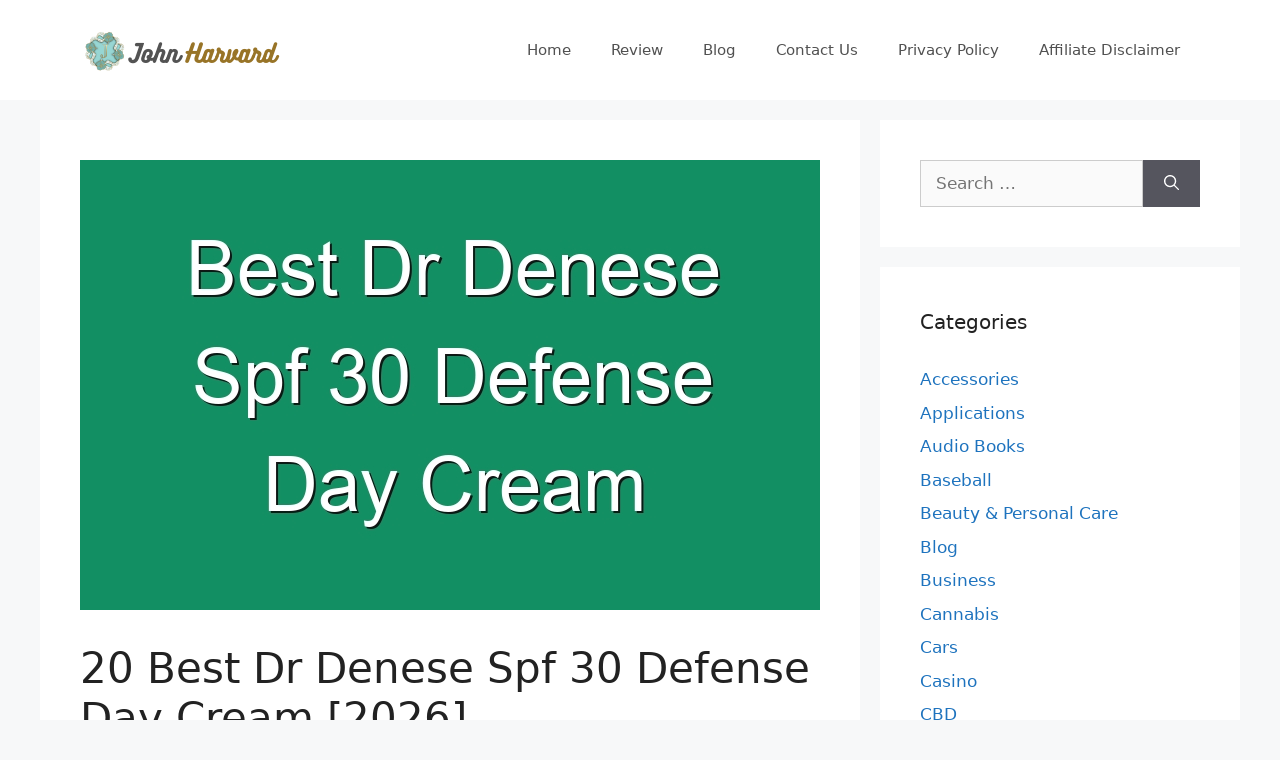

--- FILE ---
content_type: text/html; charset=UTF-8
request_url: https://www.johnharvards.com/best-dr-denese-spf-30-defense-day-cream/
body_size: 26452
content:
<!DOCTYPE html>
<html lang="en-US">
<head>
	<meta charset="UTF-8">
	<meta name='robots' content='index, follow, max-image-preview:large, max-snippet:-1, max-video-preview:-1' />
<meta name="viewport" content="width=device-width, initial-scale=1">
	<!-- This site is optimized with the Yoast SEO plugin v26.8 - https://yoast.com/product/yoast-seo-wordpress/ -->
	<title>Best Dr Denese Spf 30 Defense Day Cream</title>
	<link rel="canonical" href="https://www.johnharvards.com/best-dr-denese-spf-30-defense-day-cream/" />
	<meta property="og:locale" content="en_US" />
	<meta property="og:type" content="article" />
	<meta property="og:title" content="Best Dr Denese Spf 30 Defense Day Cream" />
	<meta property="og:description" content="Related Post: Dr Denese Firming Facial Collagen Eye Cream Best Banana Boat Ultra Defense Spf 100 Best Dr Denese Firming Facial Pads Best Dr Denese Microdermabrasion Machine Best Dr Denese Pads Best Dr Denese Eye Treatment Best Dr. Denese New York Triple Strength Wrinkle Smoother Best Dr Denese Hydroshield Body Serum Best Dr Denese Microdermabrasion ... Read more" />
	<meta property="og:url" content="https://www.johnharvards.com/best-dr-denese-spf-30-defense-day-cream/" />
	<meta property="og:site_name" content="John Harvards" />
	<meta property="article:published_time" content="2021-10-13T12:16:47+00:00" />
	<meta property="og:image" content="https://www.johnharvards.com/wp-content/uploads/2022/01/johnharvards.com_.jpg" />
	<meta property="og:image:width" content="820" />
	<meta property="og:image:height" content="820" />
	<meta property="og:image:type" content="image/jpeg" />
	<meta name="author" content="Zaraki Kenpachi" />
	<meta name="twitter:card" content="summary_large_image" />
	<meta name="twitter:label1" content="Written by" />
	<meta name="twitter:data1" content="Zaraki Kenpachi" />
	<meta name="twitter:label2" content="Est. reading time" />
	<meta name="twitter:data2" content="2 minutes" />
	<script type="application/ld+json" class="yoast-schema-graph">{"@context":"https://schema.org","@graph":[{"@type":"Article","@id":"https://www.johnharvards.com/best-dr-denese-spf-30-defense-day-cream/#article","isPartOf":{"@id":"https://www.johnharvards.com/best-dr-denese-spf-30-defense-day-cream/"},"author":{"name":"Zaraki Kenpachi","@id":"https://www.johnharvards.com/#/schema/person/c96be522cf14fe0162aef3e42519b199"},"headline":"20 Best Dr Denese Spf 30 Defense Day Cream [2026]","datePublished":"2021-10-13T12:16:47+00:00","mainEntityOfPage":{"@id":"https://www.johnharvards.com/best-dr-denese-spf-30-defense-day-cream/"},"wordCount":337,"commentCount":0,"publisher":{"@id":"https://www.johnharvards.com/#organization"},"image":{"@id":"https://www.johnharvards.com/best-dr-denese-spf-30-defense-day-cream/#primaryimage"},"thumbnailUrl":"https://www.johnharvards.com/wp-content/uploads/2022/03/best-dr-denese-spf-30-defense-day-cream_377690.jpg","articleSection":["Reviews"],"inLanguage":"en-US"},{"@type":"WebPage","@id":"https://www.johnharvards.com/best-dr-denese-spf-30-defense-day-cream/","url":"https://www.johnharvards.com/best-dr-denese-spf-30-defense-day-cream/","name":"Best Dr Denese Spf 30 Defense Day Cream","isPartOf":{"@id":"https://www.johnharvards.com/#website"},"primaryImageOfPage":{"@id":"https://www.johnharvards.com/best-dr-denese-spf-30-defense-day-cream/#primaryimage"},"image":{"@id":"https://www.johnharvards.com/best-dr-denese-spf-30-defense-day-cream/#primaryimage"},"thumbnailUrl":"https://www.johnharvards.com/wp-content/uploads/2022/03/best-dr-denese-spf-30-defense-day-cream_377690.jpg","datePublished":"2021-10-13T12:16:47+00:00","inLanguage":"en-US","potentialAction":[{"@type":"ReadAction","target":["https://www.johnharvards.com/best-dr-denese-spf-30-defense-day-cream/"]}]},{"@type":"ImageObject","inLanguage":"en-US","@id":"https://www.johnharvards.com/best-dr-denese-spf-30-defense-day-cream/#primaryimage","url":"https://www.johnharvards.com/wp-content/uploads/2022/03/best-dr-denese-spf-30-defense-day-cream_377690.jpg","contentUrl":"https://www.johnharvards.com/wp-content/uploads/2022/03/best-dr-denese-spf-30-defense-day-cream_377690.jpg","width":740,"height":450},{"@type":"WebSite","@id":"https://www.johnharvards.com/#website","url":"https://www.johnharvards.com/","name":"John Harvards","description":"Product Research and Review","publisher":{"@id":"https://www.johnharvards.com/#organization"},"potentialAction":[{"@type":"SearchAction","target":{"@type":"EntryPoint","urlTemplate":"https://www.johnharvards.com/?s={search_term_string}"},"query-input":{"@type":"PropertyValueSpecification","valueRequired":true,"valueName":"search_term_string"}}],"inLanguage":"en-US"},{"@type":"Organization","@id":"https://www.johnharvards.com/#organization","name":"John Harvards","url":"https://www.johnharvards.com/","logo":{"@type":"ImageObject","inLanguage":"en-US","@id":"https://www.johnharvards.com/#/schema/logo/image/","url":"https://www.johnharvards.com/wp-content/uploads/2021/04/johnharvards.com-Logo.png","contentUrl":"https://www.johnharvards.com/wp-content/uploads/2021/04/johnharvards.com-Logo.png","width":212,"height":60,"caption":"John Harvards"},"image":{"@id":"https://www.johnharvards.com/#/schema/logo/image/"}},{"@type":"Person","@id":"https://www.johnharvards.com/#/schema/person/c96be522cf14fe0162aef3e42519b199","name":"Zaraki Kenpachi","image":{"@type":"ImageObject","inLanguage":"en-US","@id":"https://www.johnharvards.com/#/schema/person/image/","url":"https://secure.gravatar.com/avatar/77f36eeab64db700a5b21f9fcf3dbff1682be7e6f36faa1c15b72c65ffd7d988?s=96&d=mm&r=g","contentUrl":"https://secure.gravatar.com/avatar/77f36eeab64db700a5b21f9fcf3dbff1682be7e6f36faa1c15b72c65ffd7d988?s=96&d=mm&r=g","caption":"Zaraki Kenpachi"}}]}</script>
	<!-- / Yoast SEO plugin. -->


<link rel="alternate" type="application/rss+xml" title="John Harvards &raquo; Feed" href="https://www.johnharvards.com/feed/" />
<link rel="alternate" title="oEmbed (JSON)" type="application/json+oembed" href="https://www.johnharvards.com/wp-json/oembed/1.0/embed?url=https%3A%2F%2Fwww.johnharvards.com%2Fbest-dr-denese-spf-30-defense-day-cream%2F" />
<link rel="alternate" title="oEmbed (XML)" type="text/xml+oembed" href="https://www.johnharvards.com/wp-json/oembed/1.0/embed?url=https%3A%2F%2Fwww.johnharvards.com%2Fbest-dr-denese-spf-30-defense-day-cream%2F&#038;format=xml" />
<style id='wp-img-auto-sizes-contain-inline-css'>
img:is([sizes=auto i],[sizes^="auto," i]){contain-intrinsic-size:3000px 1500px}
/*# sourceURL=wp-img-auto-sizes-contain-inline-css */
</style>
<style id='wp-emoji-styles-inline-css'>

	img.wp-smiley, img.emoji {
		display: inline !important;
		border: none !important;
		box-shadow: none !important;
		height: 1em !important;
		width: 1em !important;
		margin: 0 0.07em !important;
		vertical-align: -0.1em !important;
		background: none !important;
		padding: 0 !important;
	}
/*# sourceURL=wp-emoji-styles-inline-css */
</style>
<style id='wp-block-library-inline-css'>
:root{--wp-block-synced-color:#7a00df;--wp-block-synced-color--rgb:122,0,223;--wp-bound-block-color:var(--wp-block-synced-color);--wp-editor-canvas-background:#ddd;--wp-admin-theme-color:#007cba;--wp-admin-theme-color--rgb:0,124,186;--wp-admin-theme-color-darker-10:#006ba1;--wp-admin-theme-color-darker-10--rgb:0,107,160.5;--wp-admin-theme-color-darker-20:#005a87;--wp-admin-theme-color-darker-20--rgb:0,90,135;--wp-admin-border-width-focus:2px}@media (min-resolution:192dpi){:root{--wp-admin-border-width-focus:1.5px}}.wp-element-button{cursor:pointer}:root .has-very-light-gray-background-color{background-color:#eee}:root .has-very-dark-gray-background-color{background-color:#313131}:root .has-very-light-gray-color{color:#eee}:root .has-very-dark-gray-color{color:#313131}:root .has-vivid-green-cyan-to-vivid-cyan-blue-gradient-background{background:linear-gradient(135deg,#00d084,#0693e3)}:root .has-purple-crush-gradient-background{background:linear-gradient(135deg,#34e2e4,#4721fb 50%,#ab1dfe)}:root .has-hazy-dawn-gradient-background{background:linear-gradient(135deg,#faaca8,#dad0ec)}:root .has-subdued-olive-gradient-background{background:linear-gradient(135deg,#fafae1,#67a671)}:root .has-atomic-cream-gradient-background{background:linear-gradient(135deg,#fdd79a,#004a59)}:root .has-nightshade-gradient-background{background:linear-gradient(135deg,#330968,#31cdcf)}:root .has-midnight-gradient-background{background:linear-gradient(135deg,#020381,#2874fc)}:root{--wp--preset--font-size--normal:16px;--wp--preset--font-size--huge:42px}.has-regular-font-size{font-size:1em}.has-larger-font-size{font-size:2.625em}.has-normal-font-size{font-size:var(--wp--preset--font-size--normal)}.has-huge-font-size{font-size:var(--wp--preset--font-size--huge)}.has-text-align-center{text-align:center}.has-text-align-left{text-align:left}.has-text-align-right{text-align:right}.has-fit-text{white-space:nowrap!important}#end-resizable-editor-section{display:none}.aligncenter{clear:both}.items-justified-left{justify-content:flex-start}.items-justified-center{justify-content:center}.items-justified-right{justify-content:flex-end}.items-justified-space-between{justify-content:space-between}.screen-reader-text{border:0;clip-path:inset(50%);height:1px;margin:-1px;overflow:hidden;padding:0;position:absolute;width:1px;word-wrap:normal!important}.screen-reader-text:focus{background-color:#ddd;clip-path:none;color:#444;display:block;font-size:1em;height:auto;left:5px;line-height:normal;padding:15px 23px 14px;text-decoration:none;top:5px;width:auto;z-index:100000}html :where(.has-border-color){border-style:solid}html :where([style*=border-top-color]){border-top-style:solid}html :where([style*=border-right-color]){border-right-style:solid}html :where([style*=border-bottom-color]){border-bottom-style:solid}html :where([style*=border-left-color]){border-left-style:solid}html :where([style*=border-width]){border-style:solid}html :where([style*=border-top-width]){border-top-style:solid}html :where([style*=border-right-width]){border-right-style:solid}html :where([style*=border-bottom-width]){border-bottom-style:solid}html :where([style*=border-left-width]){border-left-style:solid}html :where(img[class*=wp-image-]){height:auto;max-width:100%}:where(figure){margin:0 0 1em}html :where(.is-position-sticky){--wp-admin--admin-bar--position-offset:var(--wp-admin--admin-bar--height,0px)}@media screen and (max-width:600px){html :where(.is-position-sticky){--wp-admin--admin-bar--position-offset:0px}}

/*# sourceURL=wp-block-library-inline-css */
</style><style id='global-styles-inline-css'>
:root{--wp--preset--aspect-ratio--square: 1;--wp--preset--aspect-ratio--4-3: 4/3;--wp--preset--aspect-ratio--3-4: 3/4;--wp--preset--aspect-ratio--3-2: 3/2;--wp--preset--aspect-ratio--2-3: 2/3;--wp--preset--aspect-ratio--16-9: 16/9;--wp--preset--aspect-ratio--9-16: 9/16;--wp--preset--color--black: #000000;--wp--preset--color--cyan-bluish-gray: #abb8c3;--wp--preset--color--white: #ffffff;--wp--preset--color--pale-pink: #f78da7;--wp--preset--color--vivid-red: #cf2e2e;--wp--preset--color--luminous-vivid-orange: #ff6900;--wp--preset--color--luminous-vivid-amber: #fcb900;--wp--preset--color--light-green-cyan: #7bdcb5;--wp--preset--color--vivid-green-cyan: #00d084;--wp--preset--color--pale-cyan-blue: #8ed1fc;--wp--preset--color--vivid-cyan-blue: #0693e3;--wp--preset--color--vivid-purple: #9b51e0;--wp--preset--color--contrast: var(--contrast);--wp--preset--color--contrast-2: var(--contrast-2);--wp--preset--color--contrast-3: var(--contrast-3);--wp--preset--color--base: var(--base);--wp--preset--color--base-2: var(--base-2);--wp--preset--color--base-3: var(--base-3);--wp--preset--color--accent: var(--accent);--wp--preset--gradient--vivid-cyan-blue-to-vivid-purple: linear-gradient(135deg,rgb(6,147,227) 0%,rgb(155,81,224) 100%);--wp--preset--gradient--light-green-cyan-to-vivid-green-cyan: linear-gradient(135deg,rgb(122,220,180) 0%,rgb(0,208,130) 100%);--wp--preset--gradient--luminous-vivid-amber-to-luminous-vivid-orange: linear-gradient(135deg,rgb(252,185,0) 0%,rgb(255,105,0) 100%);--wp--preset--gradient--luminous-vivid-orange-to-vivid-red: linear-gradient(135deg,rgb(255,105,0) 0%,rgb(207,46,46) 100%);--wp--preset--gradient--very-light-gray-to-cyan-bluish-gray: linear-gradient(135deg,rgb(238,238,238) 0%,rgb(169,184,195) 100%);--wp--preset--gradient--cool-to-warm-spectrum: linear-gradient(135deg,rgb(74,234,220) 0%,rgb(151,120,209) 20%,rgb(207,42,186) 40%,rgb(238,44,130) 60%,rgb(251,105,98) 80%,rgb(254,248,76) 100%);--wp--preset--gradient--blush-light-purple: linear-gradient(135deg,rgb(255,206,236) 0%,rgb(152,150,240) 100%);--wp--preset--gradient--blush-bordeaux: linear-gradient(135deg,rgb(254,205,165) 0%,rgb(254,45,45) 50%,rgb(107,0,62) 100%);--wp--preset--gradient--luminous-dusk: linear-gradient(135deg,rgb(255,203,112) 0%,rgb(199,81,192) 50%,rgb(65,88,208) 100%);--wp--preset--gradient--pale-ocean: linear-gradient(135deg,rgb(255,245,203) 0%,rgb(182,227,212) 50%,rgb(51,167,181) 100%);--wp--preset--gradient--electric-grass: linear-gradient(135deg,rgb(202,248,128) 0%,rgb(113,206,126) 100%);--wp--preset--gradient--midnight: linear-gradient(135deg,rgb(2,3,129) 0%,rgb(40,116,252) 100%);--wp--preset--font-size--small: 13px;--wp--preset--font-size--medium: 20px;--wp--preset--font-size--large: 36px;--wp--preset--font-size--x-large: 42px;--wp--preset--spacing--20: 0.44rem;--wp--preset--spacing--30: 0.67rem;--wp--preset--spacing--40: 1rem;--wp--preset--spacing--50: 1.5rem;--wp--preset--spacing--60: 2.25rem;--wp--preset--spacing--70: 3.38rem;--wp--preset--spacing--80: 5.06rem;--wp--preset--shadow--natural: 6px 6px 9px rgba(0, 0, 0, 0.2);--wp--preset--shadow--deep: 12px 12px 50px rgba(0, 0, 0, 0.4);--wp--preset--shadow--sharp: 6px 6px 0px rgba(0, 0, 0, 0.2);--wp--preset--shadow--outlined: 6px 6px 0px -3px rgb(255, 255, 255), 6px 6px rgb(0, 0, 0);--wp--preset--shadow--crisp: 6px 6px 0px rgb(0, 0, 0);}:where(.is-layout-flex){gap: 0.5em;}:where(.is-layout-grid){gap: 0.5em;}body .is-layout-flex{display: flex;}.is-layout-flex{flex-wrap: wrap;align-items: center;}.is-layout-flex > :is(*, div){margin: 0;}body .is-layout-grid{display: grid;}.is-layout-grid > :is(*, div){margin: 0;}:where(.wp-block-columns.is-layout-flex){gap: 2em;}:where(.wp-block-columns.is-layout-grid){gap: 2em;}:where(.wp-block-post-template.is-layout-flex){gap: 1.25em;}:where(.wp-block-post-template.is-layout-grid){gap: 1.25em;}.has-black-color{color: var(--wp--preset--color--black) !important;}.has-cyan-bluish-gray-color{color: var(--wp--preset--color--cyan-bluish-gray) !important;}.has-white-color{color: var(--wp--preset--color--white) !important;}.has-pale-pink-color{color: var(--wp--preset--color--pale-pink) !important;}.has-vivid-red-color{color: var(--wp--preset--color--vivid-red) !important;}.has-luminous-vivid-orange-color{color: var(--wp--preset--color--luminous-vivid-orange) !important;}.has-luminous-vivid-amber-color{color: var(--wp--preset--color--luminous-vivid-amber) !important;}.has-light-green-cyan-color{color: var(--wp--preset--color--light-green-cyan) !important;}.has-vivid-green-cyan-color{color: var(--wp--preset--color--vivid-green-cyan) !important;}.has-pale-cyan-blue-color{color: var(--wp--preset--color--pale-cyan-blue) !important;}.has-vivid-cyan-blue-color{color: var(--wp--preset--color--vivid-cyan-blue) !important;}.has-vivid-purple-color{color: var(--wp--preset--color--vivid-purple) !important;}.has-black-background-color{background-color: var(--wp--preset--color--black) !important;}.has-cyan-bluish-gray-background-color{background-color: var(--wp--preset--color--cyan-bluish-gray) !important;}.has-white-background-color{background-color: var(--wp--preset--color--white) !important;}.has-pale-pink-background-color{background-color: var(--wp--preset--color--pale-pink) !important;}.has-vivid-red-background-color{background-color: var(--wp--preset--color--vivid-red) !important;}.has-luminous-vivid-orange-background-color{background-color: var(--wp--preset--color--luminous-vivid-orange) !important;}.has-luminous-vivid-amber-background-color{background-color: var(--wp--preset--color--luminous-vivid-amber) !important;}.has-light-green-cyan-background-color{background-color: var(--wp--preset--color--light-green-cyan) !important;}.has-vivid-green-cyan-background-color{background-color: var(--wp--preset--color--vivid-green-cyan) !important;}.has-pale-cyan-blue-background-color{background-color: var(--wp--preset--color--pale-cyan-blue) !important;}.has-vivid-cyan-blue-background-color{background-color: var(--wp--preset--color--vivid-cyan-blue) !important;}.has-vivid-purple-background-color{background-color: var(--wp--preset--color--vivid-purple) !important;}.has-black-border-color{border-color: var(--wp--preset--color--black) !important;}.has-cyan-bluish-gray-border-color{border-color: var(--wp--preset--color--cyan-bluish-gray) !important;}.has-white-border-color{border-color: var(--wp--preset--color--white) !important;}.has-pale-pink-border-color{border-color: var(--wp--preset--color--pale-pink) !important;}.has-vivid-red-border-color{border-color: var(--wp--preset--color--vivid-red) !important;}.has-luminous-vivid-orange-border-color{border-color: var(--wp--preset--color--luminous-vivid-orange) !important;}.has-luminous-vivid-amber-border-color{border-color: var(--wp--preset--color--luminous-vivid-amber) !important;}.has-light-green-cyan-border-color{border-color: var(--wp--preset--color--light-green-cyan) !important;}.has-vivid-green-cyan-border-color{border-color: var(--wp--preset--color--vivid-green-cyan) !important;}.has-pale-cyan-blue-border-color{border-color: var(--wp--preset--color--pale-cyan-blue) !important;}.has-vivid-cyan-blue-border-color{border-color: var(--wp--preset--color--vivid-cyan-blue) !important;}.has-vivid-purple-border-color{border-color: var(--wp--preset--color--vivid-purple) !important;}.has-vivid-cyan-blue-to-vivid-purple-gradient-background{background: var(--wp--preset--gradient--vivid-cyan-blue-to-vivid-purple) !important;}.has-light-green-cyan-to-vivid-green-cyan-gradient-background{background: var(--wp--preset--gradient--light-green-cyan-to-vivid-green-cyan) !important;}.has-luminous-vivid-amber-to-luminous-vivid-orange-gradient-background{background: var(--wp--preset--gradient--luminous-vivid-amber-to-luminous-vivid-orange) !important;}.has-luminous-vivid-orange-to-vivid-red-gradient-background{background: var(--wp--preset--gradient--luminous-vivid-orange-to-vivid-red) !important;}.has-very-light-gray-to-cyan-bluish-gray-gradient-background{background: var(--wp--preset--gradient--very-light-gray-to-cyan-bluish-gray) !important;}.has-cool-to-warm-spectrum-gradient-background{background: var(--wp--preset--gradient--cool-to-warm-spectrum) !important;}.has-blush-light-purple-gradient-background{background: var(--wp--preset--gradient--blush-light-purple) !important;}.has-blush-bordeaux-gradient-background{background: var(--wp--preset--gradient--blush-bordeaux) !important;}.has-luminous-dusk-gradient-background{background: var(--wp--preset--gradient--luminous-dusk) !important;}.has-pale-ocean-gradient-background{background: var(--wp--preset--gradient--pale-ocean) !important;}.has-electric-grass-gradient-background{background: var(--wp--preset--gradient--electric-grass) !important;}.has-midnight-gradient-background{background: var(--wp--preset--gradient--midnight) !important;}.has-small-font-size{font-size: var(--wp--preset--font-size--small) !important;}.has-medium-font-size{font-size: var(--wp--preset--font-size--medium) !important;}.has-large-font-size{font-size: var(--wp--preset--font-size--large) !important;}.has-x-large-font-size{font-size: var(--wp--preset--font-size--x-large) !important;}
/*# sourceURL=global-styles-inline-css */
</style>

<style id='classic-theme-styles-inline-css'>
/*! This file is auto-generated */
.wp-block-button__link{color:#fff;background-color:#32373c;border-radius:9999px;box-shadow:none;text-decoration:none;padding:calc(.667em + 2px) calc(1.333em + 2px);font-size:1.125em}.wp-block-file__button{background:#32373c;color:#fff;text-decoration:none}
/*# sourceURL=/wp-includes/css/classic-themes.min.css */
</style>
<link rel='stylesheet' id='generate-style-css' href='https://www.johnharvards.com/wp-content/themes/generatepress/assets/css/main.min.css?ver=3.5.1' media='all' />
<style id='generate-style-inline-css'>
body{background-color:#f7f8f9;color:#222222;}a{color:#1e73be;}a:hover, a:focus, a:active{color:#0bedcf;}.wp-block-group__inner-container{max-width:1200px;margin-left:auto;margin-right:auto;}:root{--contrast:#222222;--contrast-2:#575760;--contrast-3:#b2b2be;--base:#f0f0f0;--base-2:#f7f8f9;--base-3:#ffffff;--accent:#1e73be;}:root .has-contrast-color{color:var(--contrast);}:root .has-contrast-background-color{background-color:var(--contrast);}:root .has-contrast-2-color{color:var(--contrast-2);}:root .has-contrast-2-background-color{background-color:var(--contrast-2);}:root .has-contrast-3-color{color:var(--contrast-3);}:root .has-contrast-3-background-color{background-color:var(--contrast-3);}:root .has-base-color{color:var(--base);}:root .has-base-background-color{background-color:var(--base);}:root .has-base-2-color{color:var(--base-2);}:root .has-base-2-background-color{background-color:var(--base-2);}:root .has-base-3-color{color:var(--base-3);}:root .has-base-3-background-color{background-color:var(--base-3);}:root .has-accent-color{color:var(--accent);}:root .has-accent-background-color{background-color:var(--accent);}body, button, input, select, textarea{font-family:-apple-system, system-ui, BlinkMacSystemFont, "Segoe UI", Helvetica, Arial, sans-serif, "Apple Color Emoji", "Segoe UI Emoji", "Segoe UI Symbol";}body{line-height:1.5;}.entry-content > [class*="wp-block-"]:not(:last-child):not(.wp-block-heading){margin-bottom:1.5em;}.main-navigation .main-nav ul ul li a{font-size:14px;}.sidebar .widget, .footer-widgets .widget{font-size:17px;}@media (max-width:768px){h1{font-size:31px;}h2{font-size:27px;}h3{font-size:24px;}h4{font-size:22px;}h5{font-size:19px;}}.top-bar{background-color:#636363;color:#ffffff;}.top-bar a{color:#ffffff;}.top-bar a:hover{color:#303030;}.site-header{background-color:#ffffff;}.main-title a,.main-title a:hover{color:#222222;}.site-description{color:#757575;}.mobile-menu-control-wrapper .menu-toggle,.mobile-menu-control-wrapper .menu-toggle:hover,.mobile-menu-control-wrapper .menu-toggle:focus,.has-inline-mobile-toggle #site-navigation.toggled{background-color:rgba(0, 0, 0, 0.02);}.main-navigation,.main-navigation ul ul{background-color:#ffffff;}.main-navigation .main-nav ul li a, .main-navigation .menu-toggle, .main-navigation .menu-bar-items{color:#515151;}.main-navigation .main-nav ul li:not([class*="current-menu-"]):hover > a, .main-navigation .main-nav ul li:not([class*="current-menu-"]):focus > a, .main-navigation .main-nav ul li.sfHover:not([class*="current-menu-"]) > a, .main-navigation .menu-bar-item:hover > a, .main-navigation .menu-bar-item.sfHover > a{color:#7a8896;background-color:#ffffff;}button.menu-toggle:hover,button.menu-toggle:focus{color:#515151;}.main-navigation .main-nav ul li[class*="current-menu-"] > a{color:#7a8896;background-color:#ffffff;}.navigation-search input[type="search"],.navigation-search input[type="search"]:active, .navigation-search input[type="search"]:focus, .main-navigation .main-nav ul li.search-item.active > a, .main-navigation .menu-bar-items .search-item.active > a{color:#7a8896;background-color:#ffffff;}.main-navigation ul ul{background-color:#eaeaea;}.main-navigation .main-nav ul ul li a{color:#515151;}.main-navigation .main-nav ul ul li:not([class*="current-menu-"]):hover > a,.main-navigation .main-nav ul ul li:not([class*="current-menu-"]):focus > a, .main-navigation .main-nav ul ul li.sfHover:not([class*="current-menu-"]) > a{color:#7a8896;background-color:#eaeaea;}.main-navigation .main-nav ul ul li[class*="current-menu-"] > a{color:#7a8896;background-color:#eaeaea;}.separate-containers .inside-article, .separate-containers .comments-area, .separate-containers .page-header, .one-container .container, .separate-containers .paging-navigation, .inside-page-header{background-color:#ffffff;}.entry-title a{color:#222222;}.entry-title a:hover{color:#55555e;}.entry-meta{color:#595959;}.sidebar .widget{background-color:#ffffff;}.footer-widgets{background-color:#ffffff;}.footer-widgets .widget-title{color:#000000;}.site-info{color:#ffffff;background-color:#55555e;}.site-info a{color:#ffffff;}.site-info a:hover{color:#d3d3d3;}.footer-bar .widget_nav_menu .current-menu-item a{color:#d3d3d3;}input[type="text"],input[type="email"],input[type="url"],input[type="password"],input[type="search"],input[type="tel"],input[type="number"],textarea,select{color:#666666;background-color:#fafafa;border-color:#cccccc;}input[type="text"]:focus,input[type="email"]:focus,input[type="url"]:focus,input[type="password"]:focus,input[type="search"]:focus,input[type="tel"]:focus,input[type="number"]:focus,textarea:focus,select:focus{color:#666666;background-color:#ffffff;border-color:#bfbfbf;}button,html input[type="button"],input[type="reset"],input[type="submit"],a.button,a.wp-block-button__link:not(.has-background){color:#ffffff;background-color:#55555e;}button:hover,html input[type="button"]:hover,input[type="reset"]:hover,input[type="submit"]:hover,a.button:hover,button:focus,html input[type="button"]:focus,input[type="reset"]:focus,input[type="submit"]:focus,a.button:focus,a.wp-block-button__link:not(.has-background):active,a.wp-block-button__link:not(.has-background):focus,a.wp-block-button__link:not(.has-background):hover{color:#ffffff;background-color:#3f4047;}a.generate-back-to-top{background-color:rgba( 0,0,0,0.4 );color:#ffffff;}a.generate-back-to-top:hover,a.generate-back-to-top:focus{background-color:rgba( 0,0,0,0.6 );color:#ffffff;}:root{--gp-search-modal-bg-color:var(--base-3);--gp-search-modal-text-color:var(--contrast);--gp-search-modal-overlay-bg-color:rgba(0,0,0,0.2);}@media (max-width:768px){.main-navigation .menu-bar-item:hover > a, .main-navigation .menu-bar-item.sfHover > a{background:none;color:#515151;}}.nav-below-header .main-navigation .inside-navigation.grid-container, .nav-above-header .main-navigation .inside-navigation.grid-container{padding:0px 20px 0px 20px;}.site-main .wp-block-group__inner-container{padding:40px;}.separate-containers .paging-navigation{padding-top:20px;padding-bottom:20px;}.entry-content .alignwide, body:not(.no-sidebar) .entry-content .alignfull{margin-left:-40px;width:calc(100% + 80px);max-width:calc(100% + 80px);}.rtl .menu-item-has-children .dropdown-menu-toggle{padding-left:20px;}.rtl .main-navigation .main-nav ul li.menu-item-has-children > a{padding-right:20px;}@media (max-width:768px){.separate-containers .inside-article, .separate-containers .comments-area, .separate-containers .page-header, .separate-containers .paging-navigation, .one-container .site-content, .inside-page-header{padding:30px;}.site-main .wp-block-group__inner-container{padding:30px;}.inside-top-bar{padding-right:30px;padding-left:30px;}.inside-header{padding-right:30px;padding-left:30px;}.widget-area .widget{padding-top:30px;padding-right:30px;padding-bottom:30px;padding-left:30px;}.footer-widgets-container{padding-top:30px;padding-right:30px;padding-bottom:30px;padding-left:30px;}.inside-site-info{padding-right:30px;padding-left:30px;}.entry-content .alignwide, body:not(.no-sidebar) .entry-content .alignfull{margin-left:-30px;width:calc(100% + 60px);max-width:calc(100% + 60px);}.one-container .site-main .paging-navigation{margin-bottom:20px;}}/* End cached CSS */.is-right-sidebar{width:30%;}.is-left-sidebar{width:30%;}.site-content .content-area{width:70%;}@media (max-width:768px){.main-navigation .menu-toggle,.sidebar-nav-mobile:not(#sticky-placeholder){display:block;}.main-navigation ul,.gen-sidebar-nav,.main-navigation:not(.slideout-navigation):not(.toggled) .main-nav > ul,.has-inline-mobile-toggle #site-navigation .inside-navigation > *:not(.navigation-search):not(.main-nav){display:none;}.nav-align-right .inside-navigation,.nav-align-center .inside-navigation{justify-content:space-between;}.has-inline-mobile-toggle .mobile-menu-control-wrapper{display:flex;flex-wrap:wrap;}.has-inline-mobile-toggle .inside-header{flex-direction:row;text-align:left;flex-wrap:wrap;}.has-inline-mobile-toggle .header-widget,.has-inline-mobile-toggle #site-navigation{flex-basis:100%;}.nav-float-left .has-inline-mobile-toggle #site-navigation{order:10;}}
.dynamic-author-image-rounded{border-radius:100%;}.dynamic-featured-image, .dynamic-author-image{vertical-align:middle;}.one-container.blog .dynamic-content-template:not(:last-child), .one-container.archive .dynamic-content-template:not(:last-child){padding-bottom:0px;}.dynamic-entry-excerpt > p:last-child{margin-bottom:0px;}
/*# sourceURL=generate-style-inline-css */
</style>
<link rel='stylesheet' id='generate-blog-images-css' href='https://www.johnharvards.com/wp-content/plugins/gp-premium/blog/functions/css/featured-images.min.css?ver=2.5.3' media='all' />
<link rel="https://api.w.org/" href="https://www.johnharvards.com/wp-json/" /><link rel="alternate" title="JSON" type="application/json" href="https://www.johnharvards.com/wp-json/wp/v2/posts/377690" /><link rel="EditURI" type="application/rsd+xml" title="RSD" href="https://www.johnharvards.com/xmlrpc.php?rsd" />
<meta name="generator" content="WordPress 6.9" />
<link rel='shortlink' href='https://www.johnharvards.com/?p=377690' />
<style type="text/css">.aawp .aawp-tb__row--highlight{background-color:#256aaf;}.aawp .aawp-tb__row--highlight{color:#256aaf;}.aawp .aawp-tb__row--highlight a{color:#256aaf;}</style><!-- Global site tag (gtag.js) - Google Analytics -->
<script async src="https://www.googletagmanager.com/gtag/js?id=G-YCJL4SJEV6"></script>
<script>
  window.dataLayer = window.dataLayer || [];
  function gtag(){dataLayer.push(arguments);}
  gtag('js', new Date());

  gtag('config', 'G-YCJL4SJEV6');
</script><link rel="icon" href="https://www.johnharvards.com/wp-content/uploads/2022/01/zelenosrce.png" sizes="32x32" />
<link rel="icon" href="https://www.johnharvards.com/wp-content/uploads/2022/01/zelenosrce.png" sizes="192x192" />
<link rel="apple-touch-icon" href="https://www.johnharvards.com/wp-content/uploads/2022/01/zelenosrce.png" />
<meta name="msapplication-TileImage" content="https://www.johnharvards.com/wp-content/uploads/2022/01/zelenosrce.png" />
<link rel='stylesheet' id='aawp-css' href='https://www.johnharvards.com/wp-content/plugins/aawp/assets/dist/css/main.css?ver=4.2.3' media='all' />
</head>

<body class="wp-singular post-template-default single single-post postid-377690 single-format-standard wp-custom-logo wp-embed-responsive wp-theme-generatepress aawp-custom post-image-above-header post-image-aligned-center right-sidebar nav-float-right separate-containers header-aligned-left dropdown-hover featured-image-active" itemtype="https://schema.org/Blog" itemscope>
	<a class="screen-reader-text skip-link" href="#content" title="Skip to content">Skip to content</a>		<header class="site-header has-inline-mobile-toggle" id="masthead" aria-label="Site"  itemtype="https://schema.org/WPHeader" itemscope>
			<div class="inside-header grid-container">
				<div class="site-logo">
					<a href="https://www.johnharvards.com/" rel="home">
						<img  class="header-image is-logo-image" alt="John Harvards" src="https://www.johnharvards.com/wp-content/uploads/2021/04/johnharvards.com-Logo.png" width="212" height="60" />
					</a>
				</div>	<nav class="main-navigation mobile-menu-control-wrapper" id="mobile-menu-control-wrapper" aria-label="Mobile Toggle">
				<button data-nav="site-navigation" class="menu-toggle" aria-controls="primary-menu" aria-expanded="false">
			<span class="gp-icon icon-menu-bars"><svg viewBox="0 0 512 512" aria-hidden="true" xmlns="http://www.w3.org/2000/svg" width="1em" height="1em"><path d="M0 96c0-13.255 10.745-24 24-24h464c13.255 0 24 10.745 24 24s-10.745 24-24 24H24c-13.255 0-24-10.745-24-24zm0 160c0-13.255 10.745-24 24-24h464c13.255 0 24 10.745 24 24s-10.745 24-24 24H24c-13.255 0-24-10.745-24-24zm0 160c0-13.255 10.745-24 24-24h464c13.255 0 24 10.745 24 24s-10.745 24-24 24H24c-13.255 0-24-10.745-24-24z" /></svg><svg viewBox="0 0 512 512" aria-hidden="true" xmlns="http://www.w3.org/2000/svg" width="1em" height="1em"><path d="M71.029 71.029c9.373-9.372 24.569-9.372 33.942 0L256 222.059l151.029-151.03c9.373-9.372 24.569-9.372 33.942 0 9.372 9.373 9.372 24.569 0 33.942L289.941 256l151.03 151.029c9.372 9.373 9.372 24.569 0 33.942-9.373 9.372-24.569 9.372-33.942 0L256 289.941l-151.029 151.03c-9.373 9.372-24.569 9.372-33.942 0-9.372-9.373-9.372-24.569 0-33.942L222.059 256 71.029 104.971c-9.372-9.373-9.372-24.569 0-33.942z" /></svg></span><span class="screen-reader-text">Menu</span>		</button>
	</nav>
			<nav class="main-navigation sub-menu-right" id="site-navigation" aria-label="Primary"  itemtype="https://schema.org/SiteNavigationElement" itemscope>
			<div class="inside-navigation grid-container">
								<button class="menu-toggle" aria-controls="primary-menu" aria-expanded="false">
					<span class="gp-icon icon-menu-bars"><svg viewBox="0 0 512 512" aria-hidden="true" xmlns="http://www.w3.org/2000/svg" width="1em" height="1em"><path d="M0 96c0-13.255 10.745-24 24-24h464c13.255 0 24 10.745 24 24s-10.745 24-24 24H24c-13.255 0-24-10.745-24-24zm0 160c0-13.255 10.745-24 24-24h464c13.255 0 24 10.745 24 24s-10.745 24-24 24H24c-13.255 0-24-10.745-24-24zm0 160c0-13.255 10.745-24 24-24h464c13.255 0 24 10.745 24 24s-10.745 24-24 24H24c-13.255 0-24-10.745-24-24z" /></svg><svg viewBox="0 0 512 512" aria-hidden="true" xmlns="http://www.w3.org/2000/svg" width="1em" height="1em"><path d="M71.029 71.029c9.373-9.372 24.569-9.372 33.942 0L256 222.059l151.029-151.03c9.373-9.372 24.569-9.372 33.942 0 9.372 9.373 9.372 24.569 0 33.942L289.941 256l151.03 151.029c9.372 9.373 9.372 24.569 0 33.942-9.373 9.372-24.569 9.372-33.942 0L256 289.941l-151.029 151.03c-9.373 9.372-24.569 9.372-33.942 0-9.372-9.373-9.372-24.569 0-33.942L222.059 256 71.029 104.971c-9.372-9.373-9.372-24.569 0-33.942z" /></svg></span><span class="mobile-menu">Menu</span>				</button>
				<div id="primary-menu" class="main-nav"><ul id="menu-top" class=" menu sf-menu"><li id="menu-item-19" class="menu-item menu-item-type-custom menu-item-object-custom menu-item-19"><a href="https://johnharvards.com/">Home</a></li>
<li id="menu-item-50" class="menu-item menu-item-type-taxonomy menu-item-object-category menu-item-50"><a href="https://www.johnharvards.com/category/review/">Review</a></li>
<li id="menu-item-49" class="menu-item menu-item-type-taxonomy menu-item-object-category menu-item-49"><a href="https://www.johnharvards.com/category/blog/">Blog</a></li>
<li id="menu-item-20" class="menu-item menu-item-type-post_type menu-item-object-page menu-item-20"><a href="https://www.johnharvards.com/contact-us/">Contact Us</a></li>
<li id="menu-item-66" class="menu-item menu-item-type-post_type menu-item-object-page menu-item-66"><a href="https://www.johnharvards.com/privacy-policy/">Privacy Policy</a></li>
<li id="menu-item-69" class="menu-item menu-item-type-post_type menu-item-object-page menu-item-69"><a href="https://www.johnharvards.com/affiliate-disclaimer/">Affiliate Disclaimer</a></li>
</ul></div>			</div>
		</nav>
					</div>
		</header>
		
	<div class="site grid-container container hfeed" id="page">
				<div class="site-content" id="content">
			
	<div class="content-area" id="primary">
		<main class="site-main" id="main">
			
<article id="post-377690" class="post-377690 post type-post status-publish format-standard has-post-thumbnail hentry category-reviews" itemtype="https://schema.org/CreativeWork" itemscope>
	<div class="inside-article">
		<div class="featured-image  page-header-image-single ">
				<img width="740" height="450" src="https://www.johnharvards.com/wp-content/uploads/2022/03/best-dr-denese-spf-30-defense-day-cream_377690.jpg" class="attachment-medium_large size-medium_large" alt="" itemprop="image" decoding="async" fetchpriority="high" srcset="https://www.johnharvards.com/wp-content/uploads/2022/03/best-dr-denese-spf-30-defense-day-cream_377690.jpg 740w, https://www.johnharvards.com/wp-content/uploads/2022/03/best-dr-denese-spf-30-defense-day-cream_377690-300x182.jpg 300w" sizes="(max-width: 740px) 100vw, 740px" />
			</div>			<header class="entry-header">
				<h1 class="entry-title" itemprop="headline">20 Best  Dr Denese Spf 30 Defense Day Cream [2026]</h1>		<div class="entry-meta">
			<span class="posted-on"><time class="entry-date published" datetime="2021-10-13T12:16:47+02:00" itemprop="datePublished">October 13, 2021</time></span> <span class="byline">by <span class="author vcard" itemprop="author" itemtype="https://schema.org/Person" itemscope><a class="url fn n" href="https://www.johnharvards.com/author/zaraki-kenpachi/" title="View all posts by Zaraki Kenpachi" rel="author" itemprop="url"><span class="author-name" itemprop="name">Zaraki Kenpachi</span></a></span></span> 		</div>
					</header>
			
		<div class="entry-content" itemprop="text">
			<div class="amazon_header"><p>Are you looking for the best  dr denese spf 30 defense day cream? Based on expert reviews, we ranked them. We've listed our top-ranked picks, including the top-selling  dr denese spf 30 defense day cream.</p>

<h2>We Recommended:</h2></div><div class="amazon_list">
<div class="aawp">

    <table class="aawp-table">
        <thead>
            <tr>
                                    <th class="aawp-table__th-position">#</th>
                                <th class="aawp-table__th-thumb">Preview</th>
                <th class="aawp-table__th-title">Product</th>
                                                <th class="aawp-table__th-links"></th>
            </tr>
        </thead>
        <tbody>
                    
            <tr class="aawp-product aawp-product--bestseller aawp-product--ribbon"  data-aawp-product-asin="B007HLWNT6" data-aawp-product-id="2161802" data-aawp-tracking-id="johnharvards-20" data-aawp-product-title="Dr Denese SkinScience HydroShield Hydrating Dream Cream Advanced Hydration with Retinol Peptides & Cermides To Help Maintain Moisture Tone & Elasticity - Reduce the Look of Fine Lines - 3.4oz" data-aawp-geotargeting="true" data-aawp-local-click-tracking="1">
                                    <td class="aawp-table__td-position" data-label="Bestseller No.">1</td>
                                <td class="aawp-table__td-thumb" data-label="Preview">
                    <a href="https://www.amazon.com/dp/B007HLWNT6?tag=johnharvards-20&linkCode=osi&th=1&psc=1&keywords=dr%20denese%20spf%2030%20defense%20day%20cream" title="Dr. Denese SkinScience HydroShield Hydrating Dream Cream Advanced Hydration with Retinol, Peptides &..." rel="nofollow noopener sponsored" target="_blank">
                        <img decoding="async" class="aawp-product__img" src="https://m.media-amazon.com/images/I/41SKV9EYrHL._SL160_.jpg" alt="Dr. Denese SkinScience HydroShield Hydrating Dream Cream Advanced Hydration with Retinol, Peptides &..."  />
                    </a>
                </td>
                <td class="aawp-table__td-title" data-label="Product">
                    <a class="aawp-product__title" href="https://www.amazon.com/dp/B007HLWNT6?tag=johnharvards-20&linkCode=osi&th=1&psc=1&keywords=dr%20denese%20spf%2030%20defense%20day%20cream" title="Dr. Denese SkinScience HydroShield Hydrating Dream Cream Advanced Hydration with Retinol, Peptides &..."
                       rel="nofollow noopener sponsored" target="_blank">Dr. Denese SkinScience HydroShield Hydrating Dream Cream Advanced Hydration with Retinol, Peptides...                    </a>
                </td>
                                                <td class="aawp-table__td-links" data-label="Link">
                    <a class="aawp-button aawp-button--buy aawp-button aawp-button--amazon aawp-button--icon aawp-button--icon-black" href="https://www.amazon.com/dp/B007HLWNT6?tag=johnharvards-20&#038;linkCode=osi&#038;th=1&#038;psc=1&#038;keywords=dr%20denese%20spf%2030%20defense%20day%20cream" title="Check on Amazon" target="_blank" rel="nofollow noopener sponsored">Check on Amazon</a>                </td>
            </tr>

                    
            <tr class="aawp-product aawp-product--ribbon aawp-product--sale aawp-product--bestseller"  data-aawp-product-asin="B07DGG4WH6" data-aawp-product-id="1932654" data-aawp-tracking-id="johnharvards-20" data-aawp-product-title="Dr Denese SkinScience Firming Facial MicroDermabrasion Cream Refresh with Botanical Ingredients - Dual Physical Peel & Chemical Exfoliant For Glowing Radiant Skin - Paraben-Free Cruelty-Free - 6oz" data-aawp-geotargeting="true" data-aawp-local-click-tracking="1">
                                    <td class="aawp-table__td-position" data-label="Bestseller No.">2</td>
                                <td class="aawp-table__td-thumb" data-label="Preview">
                    <a href="https://www.amazon.com/dp/B07DGG4WH6?tag=johnharvards-20&linkCode=osi&th=1&psc=1&keywords=dr%20denese%20spf%2030%20defense%20day%20cream" title="Dr. Denese SkinScience Firming Facial MicroDermabrasion Cream Refresh with Botanical Ingredients -..." rel="nofollow noopener sponsored" target="_blank">
                        <img decoding="async" class="aawp-product__img" src="https://m.media-amazon.com/images/I/31zaYIh30tL._SL160_.jpg" alt="Dr. Denese SkinScience Firming Facial MicroDermabrasion Cream Refresh with Botanical Ingredients -..."  />
                    </a>
                </td>
                <td class="aawp-table__td-title" data-label="Product">
                    <a class="aawp-product__title" href="https://www.amazon.com/dp/B07DGG4WH6?tag=johnharvards-20&linkCode=osi&th=1&psc=1&keywords=dr%20denese%20spf%2030%20defense%20day%20cream" title="Dr. Denese SkinScience Firming Facial MicroDermabrasion Cream Refresh with Botanical Ingredients -..."
                       rel="nofollow noopener sponsored" target="_blank">Dr. Denese SkinScience Firming Facial MicroDermabrasion Cream Refresh with Botanical Ingredients...                    </a>
                </td>
                                                <td class="aawp-table__td-links" data-label="Link">
                    <a class="aawp-button aawp-button--buy aawp-button aawp-button--amazon aawp-button--icon aawp-button--icon-black" href="https://www.amazon.com/dp/B07DGG4WH6?tag=johnharvards-20&#038;linkCode=osi&#038;th=1&#038;psc=1&#038;keywords=dr%20denese%20spf%2030%20defense%20day%20cream" title="Check on Amazon" target="_blank" rel="nofollow noopener sponsored">Check on Amazon</a>                </td>
            </tr>

                    
            <tr class="aawp-product aawp-product--bestseller aawp-product--ribbon"  data-aawp-product-asin="B004GLPUF4" data-aawp-product-id="1721172" data-aawp-tracking-id="johnharvards-20" data-aawp-product-title="Dr Denese SkinScience HydroShield Ultra Moisturizing Face Serum Locks In Moisture with Retinol & Ceramides - Reduce Appearance of Wrinkles Increased Hydration & Tightness - Cruelty-Free - 4oz" data-aawp-geotargeting="true" data-aawp-local-click-tracking="1">
                                    <td class="aawp-table__td-position" data-label="Bestseller No.">3</td>
                                <td class="aawp-table__td-thumb" data-label="Preview">
                    <a href="https://www.amazon.com/dp/B004GLPUF4?tag=johnharvards-20&linkCode=osi&th=1&psc=1&keywords=dr%20denese%20spf%2030%20defense%20day%20cream" title="Dr. Denese SkinScience HydroShield Ultra Moisturizing Face Serum Locks In Moisture with Retinol &..." rel="nofollow noopener sponsored" target="_blank">
                        <img decoding="async" class="aawp-product__img" src="https://m.media-amazon.com/images/I/31PI7RG86bL._SL160_.jpg" alt="Dr. Denese SkinScience HydroShield Ultra Moisturizing Face Serum Locks In Moisture with Retinol &..."  />
                    </a>
                </td>
                <td class="aawp-table__td-title" data-label="Product">
                    <a class="aawp-product__title" href="https://www.amazon.com/dp/B004GLPUF4?tag=johnharvards-20&linkCode=osi&th=1&psc=1&keywords=dr%20denese%20spf%2030%20defense%20day%20cream" title="Dr. Denese SkinScience HydroShield Ultra Moisturizing Face Serum Locks In Moisture with Retinol &..."
                       rel="nofollow noopener sponsored" target="_blank">Dr. Denese SkinScience HydroShield Ultra Moisturizing Face Serum Locks In Moisture with Retinol &...                    </a>
                </td>
                                                <td class="aawp-table__td-links" data-label="Link">
                    <a class="aawp-button aawp-button--buy aawp-button aawp-button--amazon aawp-button--icon aawp-button--icon-black" href="https://www.amazon.com/dp/B004GLPUF4?tag=johnharvards-20&#038;linkCode=osi&#038;th=1&#038;psc=1&#038;keywords=dr%20denese%20spf%2030%20defense%20day%20cream" title="Check on Amazon" target="_blank" rel="nofollow noopener sponsored">Check on Amazon</a>                </td>
            </tr>

                    
            <tr class="aawp-product aawp-product--bestseller aawp-product--ribbon"  data-aawp-product-asin="B002MSN3QQ" data-aawp-product-id="5017624" data-aawp-tracking-id="johnharvards-20" data-aawp-product-title="EltaMD UV Clear SPF 46 Face Sunscreen Broad Spectrum Sunscreen for Sensitive Skin and Acne-Prone Skin Oil-Free Mineral-Based Sunscreen Lotion with Zinc Oxide Dermatologist Recommended 1.7 oz Pump" data-aawp-geotargeting="true" data-aawp-local-click-tracking="1">
                                    <td class="aawp-table__td-position" data-label="Bestseller No.">4</td>
                                <td class="aawp-table__td-thumb" data-label="Preview">
                    <a href="https://www.amazon.com/dp/B002MSN3QQ?tag=johnharvards-20&linkCode=osi&th=1&psc=1&keywords=dr%20denese%20spf%2030%20defense%20day%20cream" title="EltaMD UV Clear SPF 46 Face Sunscreen, Broad Spectrum Sunscreen for Sensitive Skin and Acne-Prone..." rel="nofollow noopener sponsored" target="_blank">
                        <img decoding="async" class="aawp-product__img" src="https://m.media-amazon.com/images/I/31vPqFIPxeL._SL160_.jpg" alt="EltaMD UV Clear SPF 46 Face Sunscreen, Broad Spectrum Sunscreen for Sensitive Skin and Acne-Prone..."  />
                    </a>
                </td>
                <td class="aawp-table__td-title" data-label="Product">
                    <a class="aawp-product__title" href="https://www.amazon.com/dp/B002MSN3QQ?tag=johnharvards-20&linkCode=osi&th=1&psc=1&keywords=dr%20denese%20spf%2030%20defense%20day%20cream" title="EltaMD UV Clear SPF 46 Face Sunscreen, Broad Spectrum Sunscreen for Sensitive Skin and Acne-Prone..."
                       rel="nofollow noopener sponsored" target="_blank">EltaMD UV Clear SPF 46 Face Sunscreen, Broad Spectrum Sunscreen for Sensitive Skin and Acne-Prone...                    </a>
                </td>
                                                <td class="aawp-table__td-links" data-label="Link">
                    <a class="aawp-button aawp-button--buy aawp-button aawp-button--amazon aawp-button--icon aawp-button--icon-black" href="https://www.amazon.com/dp/B002MSN3QQ?tag=johnharvards-20&#038;linkCode=osi&#038;th=1&#038;psc=1&#038;keywords=dr%20denese%20spf%2030%20defense%20day%20cream" title="Check on Amazon" target="_blank" rel="nofollow noopener sponsored">Check on Amazon</a>                </td>
            </tr>

                    
            <tr class="aawp-product aawp-product--ribbon aawp-product--sale aawp-product--bestseller"  data-aawp-product-asin="B01M4MCUAF" data-aawp-product-id="4961482" data-aawp-tracking-id="johnharvards-20" data-aawp-product-title="TruSkin Vitamin C Serum for Face – Anti Aging Face Serum with Vitamin C Hyaluronic Acid Vitamin E – Brightening Serum for Dark Spots Even Skin Tone Eye Area Fine Lines & Wrinkles 1 Fl Oz" data-aawp-geotargeting="true" data-aawp-local-click-tracking="1">
                                    <td class="aawp-table__td-position" data-label="Bestseller No.">5</td>
                                <td class="aawp-table__td-thumb" data-label="Preview">
                    <a href="https://www.amazon.com/dp/B01M4MCUAF?tag=johnharvards-20&linkCode=osi&th=1&psc=1&keywords=dr%20denese%20spf%2030%20defense%20day%20cream" title="TruSkin Vitamin C Serum for Face – Anti Aging Face Serum with Vitamin C, Hyaluronic Acid, Vitamin..." rel="nofollow noopener sponsored" target="_blank">
                        <img decoding="async" class="aawp-product__img" src="https://m.media-amazon.com/images/I/31cy6n1dkZL._SL160_.jpg" alt="TruSkin Vitamin C Serum for Face – Anti Aging Face Serum with Vitamin C, Hyaluronic Acid, Vitamin..."  />
                    </a>
                </td>
                <td class="aawp-table__td-title" data-label="Product">
                    <a class="aawp-product__title" href="https://www.amazon.com/dp/B01M4MCUAF?tag=johnharvards-20&linkCode=osi&th=1&psc=1&keywords=dr%20denese%20spf%2030%20defense%20day%20cream" title="TruSkin Vitamin C Serum for Face – Anti Aging Face Serum with Vitamin C, Hyaluronic Acid, Vitamin..."
                       rel="nofollow noopener sponsored" target="_blank">TruSkin Vitamin C Serum for Face – Anti Aging Face Serum with Vitamin C, Hyaluronic Acid,...                    </a>
                </td>
                                                <td class="aawp-table__td-links" data-label="Link">
                    <a class="aawp-button aawp-button--buy aawp-button aawp-button--amazon aawp-button--icon aawp-button--icon-black" href="https://www.amazon.com/dp/B01M4MCUAF?tag=johnharvards-20&#038;linkCode=osi&#038;th=1&#038;psc=1&#038;keywords=dr%20denese%20spf%2030%20defense%20day%20cream" title="Check on Amazon" target="_blank" rel="nofollow noopener sponsored">Check on Amazon</a>                </td>
            </tr>

                    
            <tr class="aawp-product aawp-product--bestseller aawp-product--ribbon"  data-aawp-product-asin="B08MXWFRKM" data-aawp-product-id="4295529" data-aawp-tracking-id="johnharvards-20" data-aawp-product-title="Olay Regenerist Collagen Peptide 24 Face Moisturizer with Niacinamide for Firmer Skin Anti-Wrinkle Fragrance-Free 1.7 oz Includes Olay Whip Travel Size for Dry Skin" data-aawp-geotargeting="true" data-aawp-local-click-tracking="1">
                                    <td class="aawp-table__td-position" data-label="Bestseller No.">6</td>
                                <td class="aawp-table__td-thumb" data-label="Preview">
                    <a href="https://www.amazon.com/dp/B08MXWFRKM?tag=johnharvards-20&linkCode=osi&th=1&psc=1&keywords=dr%20denese%20spf%2030%20defense%20day%20cream" title="Olay Regenerist Collagen Peptide 24 Face Moisturizer with Niacinamide for Firmer Skin, Anti-Wrinkle..." rel="nofollow noopener sponsored" target="_blank">
                        <img decoding="async" class="aawp-product__img" src="https://m.media-amazon.com/images/I/41jv7BaqUbL._SL160_.jpg" alt="Olay Regenerist Collagen Peptide 24 Face Moisturizer with Niacinamide for Firmer Skin, Anti-Wrinkle..."  />
                    </a>
                </td>
                <td class="aawp-table__td-title" data-label="Product">
                    <a class="aawp-product__title" href="https://www.amazon.com/dp/B08MXWFRKM?tag=johnharvards-20&linkCode=osi&th=1&psc=1&keywords=dr%20denese%20spf%2030%20defense%20day%20cream" title="Olay Regenerist Collagen Peptide 24 Face Moisturizer with Niacinamide for Firmer Skin, Anti-Wrinkle..."
                       rel="nofollow noopener sponsored" target="_blank">Olay Regenerist Collagen Peptide 24 Face Moisturizer with Niacinamide for Firmer Skin,...                    </a>
                </td>
                                                <td class="aawp-table__td-links" data-label="Link">
                    <a class="aawp-button aawp-button--buy aawp-button aawp-button--amazon aawp-button--icon aawp-button--icon-black" href="https://www.amazon.com/dp/B08MXWFRKM?tag=johnharvards-20&#038;linkCode=osi&#038;th=1&#038;psc=1&#038;keywords=dr%20denese%20spf%2030%20defense%20day%20cream" title="Check on Amazon" target="_blank" rel="nofollow noopener sponsored">Check on Amazon</a>                </td>
            </tr>

                    
            <tr class="aawp-product aawp-product--bestseller aawp-product--ribbon"  data-aawp-product-asin="B00J5KDCO2" data-aawp-product-id="4564477" data-aawp-tracking-id="johnharvards-20" data-aawp-product-title="EltaMD UV Daily SPF 40 Tinted Sunscreen Moisturizer Face Lotion Tinted Sunscreen with Hyaluronic Acid Broad Spectrum Hydrating Sunscreen Non Greasy Sheer Mineral-Based 1.7 Ounce" data-aawp-geotargeting="true" data-aawp-local-click-tracking="1">
                                    <td class="aawp-table__td-position" data-label="Bestseller No.">7</td>
                                <td class="aawp-table__td-thumb" data-label="Preview">
                    <a href="https://www.amazon.com/dp/B00J5KDCO2?tag=johnharvards-20&linkCode=osi&th=1&psc=1&keywords=dr%20denese%20spf%2030%20defense%20day%20cream" title="EltaMD UV Daily SPF 40 Tinted Sunscreen Moisturizer Face Lotion, Tinted Sunscreen with Hyaluronic..." rel="nofollow noopener sponsored" target="_blank">
                        <img decoding="async" class="aawp-product__img" src="https://m.media-amazon.com/images/I/319nVyVmweL._SL160_.jpg" alt="EltaMD UV Daily SPF 40 Tinted Sunscreen Moisturizer Face Lotion, Tinted Sunscreen with Hyaluronic..."  />
                    </a>
                </td>
                <td class="aawp-table__td-title" data-label="Product">
                    <a class="aawp-product__title" href="https://www.amazon.com/dp/B00J5KDCO2?tag=johnharvards-20&linkCode=osi&th=1&psc=1&keywords=dr%20denese%20spf%2030%20defense%20day%20cream" title="EltaMD UV Daily SPF 40 Tinted Sunscreen Moisturizer Face Lotion, Tinted Sunscreen with Hyaluronic..."
                       rel="nofollow noopener sponsored" target="_blank">EltaMD UV Daily SPF 40 Tinted Sunscreen Moisturizer Face Lotion, Tinted Sunscreen with Hyaluronic...                    </a>
                </td>
                                                <td class="aawp-table__td-links" data-label="Link">
                    <a class="aawp-button aawp-button--buy aawp-button aawp-button--amazon aawp-button--icon aawp-button--icon-black" href="https://www.amazon.com/dp/B00J5KDCO2?tag=johnharvards-20&#038;linkCode=osi&#038;th=1&#038;psc=1&#038;keywords=dr%20denese%20spf%2030%20defense%20day%20cream" title="Check on Amazon" target="_blank" rel="nofollow noopener sponsored">Check on Amazon</a>                </td>
            </tr>

                    
            <tr class="aawp-product aawp-product--bestseller aawp-product--ribbon"  data-aawp-product-asin="B0029L1LI8" data-aawp-product-id="5541983" data-aawp-tracking-id="johnharvards-20" data-aawp-product-title="Murad Essential-C Day Moisture SPF 30 - Vitamin and Antioxidant-Rich Broad Spectrum Sunscreen - Hydrates and Brightens 1.7 Fl Oz" data-aawp-geotargeting="true" data-aawp-local-click-tracking="1">
                                    <td class="aawp-table__td-position" data-label="Bestseller No.">8</td>
                                <td class="aawp-table__td-thumb" data-label="Preview">
                    <a href="https://www.amazon.com/dp/B0029L1LI8?tag=johnharvards-20&linkCode=ogi&th=1&psc=1&keywords=dr%20denese%20spf%2030%20defense%20day%20cream" title="Murad Essential-C Day Moisture SPF 30 - Vitamin and Antioxidant-Rich Broad Spectrum Sunscreen -..." rel="nofollow noopener sponsored" target="_blank">
                        <img decoding="async" class="aawp-product__img" src="https://m.media-amazon.com/images/I/41mqcwX29nL._SL160_.jpg" alt="Murad Essential-C Day Moisture SPF 30 - Vitamin and Antioxidant-Rich Broad Spectrum Sunscreen -..."  />
                    </a>
                </td>
                <td class="aawp-table__td-title" data-label="Product">
                    <a class="aawp-product__title" href="https://www.amazon.com/dp/B0029L1LI8?tag=johnharvards-20&linkCode=ogi&th=1&psc=1&keywords=dr%20denese%20spf%2030%20defense%20day%20cream" title="Murad Essential-C Day Moisture SPF 30 - Vitamin and Antioxidant-Rich Broad Spectrum Sunscreen -..."
                       rel="nofollow noopener sponsored" target="_blank">Murad Essential-C Day Moisture SPF 30 - Vitamin and Antioxidant-Rich Broad Spectrum Sunscreen -...                    </a>
                </td>
                                                <td class="aawp-table__td-links" data-label="Link">
                    <a class="aawp-button aawp-button--buy aawp-button aawp-button--amazon aawp-button--icon aawp-button--icon-black" href="https://www.amazon.com/dp/B0029L1LI8?tag=johnharvards-20&#038;linkCode=ogi&#038;th=1&#038;psc=1&#038;keywords=dr%20denese%20spf%2030%20defense%20day%20cream" title="Check on Amazon" target="_blank" rel="nofollow noopener sponsored">Check on Amazon</a>                </td>
            </tr>

                    
            <tr class="aawp-product aawp-product--bestseller aawp-product--ribbon"  data-aawp-product-asin="B09L1K73W1" data-aawp-product-id="2139056" data-aawp-tracking-id="johnharvards-20" data-aawp-product-title="Retinol Cream for Face with Hyaluronic Acid – Collagen Face Moisturizer for Women and Men - Advanced Anti-Aging Formula for Lifting Skin – Reduce Wrinkles Fine Lines and Dryness – 1.7 fl Oz" data-aawp-geotargeting="true" data-aawp-local-click-tracking="1">
                                    <td class="aawp-table__td-position" data-label="Bestseller No.">9</td>
                                <td class="aawp-table__td-thumb" data-label="Preview">
                    <a href="https://www.amazon.com/dp/B09L1K73W1?tag=johnharvards-20&linkCode=osi&th=1&psc=1&keywords=dr%20denese%20spf%2030%20defense%20day%20cream" title="Retinol Cream for Face with Hyaluronic Acid – Collagen Face Moisturizer for Women and Men -..." rel="nofollow noopener sponsored" target="_blank">
                        <img decoding="async" class="aawp-product__img" src="https://m.media-amazon.com/images/I/511by4JYilL._SL160_.jpg" alt="Retinol Cream for Face with Hyaluronic Acid – Collagen Face Moisturizer for Women and Men -..."  />
                    </a>
                </td>
                <td class="aawp-table__td-title" data-label="Product">
                    <a class="aawp-product__title" href="https://www.amazon.com/dp/B09L1K73W1?tag=johnharvards-20&linkCode=osi&th=1&psc=1&keywords=dr%20denese%20spf%2030%20defense%20day%20cream" title="Retinol Cream for Face with Hyaluronic Acid – Collagen Face Moisturizer for Women and Men -..."
                       rel="nofollow noopener sponsored" target="_blank">Retinol Cream for Face with Hyaluronic Acid – Collagen Face Moisturizer for Women and Men -...                    </a>
                </td>
                                                <td class="aawp-table__td-links" data-label="Link">
                    <a class="aawp-button aawp-button--buy aawp-button aawp-button--amazon aawp-button--icon aawp-button--icon-black" href="https://www.amazon.com/dp/B09L1K73W1?tag=johnharvards-20&#038;linkCode=osi&#038;th=1&#038;psc=1&#038;keywords=dr%20denese%20spf%2030%20defense%20day%20cream" title="Check on Amazon" target="_blank" rel="nofollow noopener sponsored">Check on Amazon</a>                </td>
            </tr>

                    
            <tr class="aawp-product aawp-product--ribbon aawp-product--sale aawp-product--bestseller"  data-aawp-product-asin="B00JEBQDJ8" data-aawp-product-id="1077515" data-aawp-tracking-id="johnharvards-20" data-aawp-product-title="Dr Denese SkinScience HydroShield Hydrating Dream Cream Advanced Hydration with Retinol Peptides & Cermides To Help Maintain Moisture Tone & Elasticity - Reduce the Look of Fine Lines - 3.4oz" data-aawp-geotargeting="true" data-aawp-local-click-tracking="1">
                                    <td class="aawp-table__td-position" data-label="Bestseller No.">10</td>
                                <td class="aawp-table__td-thumb" data-label="Preview">
                    <a href="https://www.amazon.com/dp/B00JEBQDJ8?tag=johnharvards-20&linkCode=osi&th=1&psc=1&keywords=dr%20denese%20spf%2030%20defense%20day%20cream" title="Dr. Denese SkinScience HydroShield Hydrating Dream Cream Advanced Hydration with Retinol, Peptides &..." rel="nofollow noopener sponsored" target="_blank">
                        <img decoding="async" class="aawp-product__img" src="https://m.media-amazon.com/images/I/21YornvIoeL._SL160_.jpg" alt="Dr. Denese SkinScience HydroShield Hydrating Dream Cream Advanced Hydration with Retinol, Peptides &..."  />
                    </a>
                </td>
                <td class="aawp-table__td-title" data-label="Product">
                    <a class="aawp-product__title" href="https://www.amazon.com/dp/B00JEBQDJ8?tag=johnharvards-20&linkCode=osi&th=1&psc=1&keywords=dr%20denese%20spf%2030%20defense%20day%20cream" title="Dr. Denese SkinScience HydroShield Hydrating Dream Cream Advanced Hydration with Retinol, Peptides &..."
                       rel="nofollow noopener sponsored" target="_blank">Dr. Denese SkinScience HydroShield Hydrating Dream Cream Advanced Hydration with Retinol, Peptides...                    </a>
                </td>
                                                <td class="aawp-table__td-links" data-label="Link">
                    <a class="aawp-button aawp-button--buy aawp-button aawp-button--amazon aawp-button--icon aawp-button--icon-black" href="https://www.amazon.com/dp/B00JEBQDJ8?tag=johnharvards-20&#038;linkCode=osi&#038;th=1&#038;psc=1&#038;keywords=dr%20denese%20spf%2030%20defense%20day%20cream" title="Check on Amazon" target="_blank" rel="nofollow noopener sponsored">Check on Amazon</a>                </td>
            </tr>

                    
            <tr class="aawp-product aawp-product--bestseller aawp-product--ribbon"  data-aawp-product-asin="B00EYVRX0Q" data-aawp-product-id="3900127" data-aawp-tracking-id="johnharvards-20" data-aawp-product-title="Paula s Choice RESIST Super-Light Daily Wrinkle Defense SPF 30 Matte Tinted Face Moisturizer with UVA & UVB Protection Anti-Aging Mineral Sunscreen for Oily Skin Fragrance-Free & Paraben-Free 2 Ounce" data-aawp-geotargeting="true" data-aawp-local-click-tracking="1">
                                    <td class="aawp-table__td-position" data-label="Bestseller No.">11</td>
                                <td class="aawp-table__td-thumb" data-label="Preview">
                    <a href="https://www.amazon.com/dp/B00EYVRX0Q?tag=johnharvards-20&linkCode=osi&th=1&psc=1&keywords=dr%20denese%20spf%2030%20defense%20day%20cream" title="Paula's Choice RESIST Super-Light Daily Wrinkle Defense SPF 30 Matte Tinted Face Moisturizer with..." rel="nofollow noopener sponsored" target="_blank">
                        <img decoding="async" class="aawp-product__img" src="https://m.media-amazon.com/images/I/41DKfAeVK6L._SL160_.jpg" alt="Paula's Choice RESIST Super-Light Daily Wrinkle Defense SPF 30 Matte Tinted Face Moisturizer with..."  />
                    </a>
                </td>
                <td class="aawp-table__td-title" data-label="Product">
                    <a class="aawp-product__title" href="https://www.amazon.com/dp/B00EYVRX0Q?tag=johnharvards-20&linkCode=osi&th=1&psc=1&keywords=dr%20denese%20spf%2030%20defense%20day%20cream" title="Paula's Choice RESIST Super-Light Daily Wrinkle Defense SPF 30 Matte Tinted Face Moisturizer with..."
                       rel="nofollow noopener sponsored" target="_blank">Paula's Choice RESIST Super-Light Daily Wrinkle Defense SPF 30 Matte Tinted Face Moisturizer with...                    </a>
                </td>
                                                <td class="aawp-table__td-links" data-label="Link">
                    <a class="aawp-button aawp-button--buy aawp-button aawp-button--amazon aawp-button--icon aawp-button--icon-black" href="https://www.amazon.com/dp/B00EYVRX0Q?tag=johnharvards-20&#038;linkCode=osi&#038;th=1&#038;psc=1&#038;keywords=dr%20denese%20spf%2030%20defense%20day%20cream" title="Check on Amazon" target="_blank" rel="nofollow noopener sponsored">Check on Amazon</a>                </td>
            </tr>

                    
            <tr class="aawp-product aawp-product--ribbon aawp-product--sale aawp-product--bestseller"  data-aawp-product-asin="B083SQHYS5" data-aawp-product-id="2035181" data-aawp-tracking-id="johnharvards-20" data-aawp-product-title="Dr Denese SkinScience Firming Facial Collagen Eye Cream Face Moisturizer Hyaluronic Acid & Peptides Rejuvenate Skin - Improved Look of Fine Lines Elasticity Sagginess Bags - Cruelty-Free - .5oz" data-aawp-geotargeting="true" data-aawp-local-click-tracking="1">
                                    <td class="aawp-table__td-position" data-label="Bestseller No.">12</td>
                                <td class="aawp-table__td-thumb" data-label="Preview">
                    <a href="https://www.amazon.com/dp/B083SQHYS5?tag=johnharvards-20&linkCode=osi&th=1&psc=1&keywords=dr%20denese%20spf%2030%20defense%20day%20cream" title="Dr. Denese SkinScience Firming Facial Collagen Eye Cream Face Moisturizer Hyaluronic Acid & Peptides..." rel="nofollow noopener sponsored" target="_blank">
                        <img decoding="async" class="aawp-product__img" src="https://m.media-amazon.com/images/I/31VeJIrJ7XL._SL160_.jpg" alt="Dr. Denese SkinScience Firming Facial Collagen Eye Cream Face Moisturizer Hyaluronic Acid & Peptides..."  />
                    </a>
                </td>
                <td class="aawp-table__td-title" data-label="Product">
                    <a class="aawp-product__title" href="https://www.amazon.com/dp/B083SQHYS5?tag=johnharvards-20&linkCode=osi&th=1&psc=1&keywords=dr%20denese%20spf%2030%20defense%20day%20cream" title="Dr. Denese SkinScience Firming Facial Collagen Eye Cream Face Moisturizer Hyaluronic Acid & Peptides..."
                       rel="nofollow noopener sponsored" target="_blank">Dr. Denese SkinScience Firming Facial Collagen Eye Cream Face Moisturizer Hyaluronic Acid &...                    </a>
                </td>
                                                <td class="aawp-table__td-links" data-label="Link">
                    <a class="aawp-button aawp-button--buy aawp-button aawp-button--amazon aawp-button--icon aawp-button--icon-black" href="https://www.amazon.com/dp/B083SQHYS5?tag=johnharvards-20&#038;linkCode=osi&#038;th=1&#038;psc=1&#038;keywords=dr%20denese%20spf%2030%20defense%20day%20cream" title="Check on Amazon" target="_blank" rel="nofollow noopener sponsored">Check on Amazon</a>                </td>
            </tr>

                    
            <tr class="aawp-product aawp-product--bestseller aawp-product--ribbon"  data-aawp-product-asin="B097X5R8T6" data-aawp-product-id="4956656" data-aawp-tracking-id="johnharvards-20" data-aawp-product-title="Olay Regenerist Micro-Sculpting Cream Fragrance Free Face Moisturizer with Hyaluronic Acid and Niacinamide + Olay Regenerist Night Recovery Cream Fragrance Free + Whip Face Moisturizer Travel/Trial Size Gift Set" data-aawp-geotargeting="true" data-aawp-local-click-tracking="1">
                                    <td class="aawp-table__td-position" data-label="Bestseller No.">13</td>
                                <td class="aawp-table__td-thumb" data-label="Preview">
                    <a href="https://www.amazon.com/dp/B097X5R8T6?tag=johnharvards-20&linkCode=ogi&th=1&psc=1&keywords=dr%20denese%20spf%2030%20defense%20day%20cream" title="Olay Regenerist Micro-Sculpting Cream, Fragrance Free Face Moisturizer with Hyaluronic Acid and..." rel="nofollow noopener sponsored" target="_blank">
                        <img decoding="async" class="aawp-product__img" src="https://m.media-amazon.com/images/I/41HG-2fqGsL._SL160_.jpg" alt="Olay Regenerist Micro-Sculpting Cream, Fragrance Free Face Moisturizer with Hyaluronic Acid and..."  />
                    </a>
                </td>
                <td class="aawp-table__td-title" data-label="Product">
                    <a class="aawp-product__title" href="https://www.amazon.com/dp/B097X5R8T6?tag=johnharvards-20&linkCode=ogi&th=1&psc=1&keywords=dr%20denese%20spf%2030%20defense%20day%20cream" title="Olay Regenerist Micro-Sculpting Cream, Fragrance Free Face Moisturizer with Hyaluronic Acid and..."
                       rel="nofollow noopener sponsored" target="_blank">Olay Regenerist Micro-Sculpting Cream, Fragrance Free Face Moisturizer with Hyaluronic Acid and...                    </a>
                </td>
                                                <td class="aawp-table__td-links" data-label="Link">
                    <a class="aawp-button aawp-button--buy aawp-button aawp-button--amazon aawp-button--icon aawp-button--icon-black" href="https://www.amazon.com/dp/B097X5R8T6?tag=johnharvards-20&#038;linkCode=ogi&#038;th=1&#038;psc=1&#038;keywords=dr%20denese%20spf%2030%20defense%20day%20cream" title="Check on Amazon" target="_blank" rel="nofollow noopener sponsored">Check on Amazon</a>                </td>
            </tr>

                    
            <tr class="aawp-product aawp-product--bestseller aawp-product--ribbon"  data-aawp-product-asin="B08G9N1729" data-aawp-product-id="3499374" data-aawp-tracking-id="johnharvards-20" data-aawp-product-title="Dr Denese SkinScience Triple Strength Peptide Super Drops Hydrating Firming Serum with Peptides Retinol Vitamin C & Melatonin - Reduce the Look of Lines - Vegan Paraben-Free Cruelty-Free - 2oz" data-aawp-geotargeting="true" data-aawp-local-click-tracking="1">
                                    <td class="aawp-table__td-position" data-label="Bestseller No.">14</td>
                                <td class="aawp-table__td-thumb" data-label="Preview">
                    <a href="https://www.amazon.com/dp/B08G9N1729?tag=johnharvards-20&linkCode=osi&th=1&psc=1&keywords=dr%20denese%20spf%2030%20defense%20day%20cream" title="Dr. Denese SkinScience Triple Strength Peptide Super Drops Hydrating, Firming Serum with Peptides,..." rel="nofollow noopener sponsored" target="_blank">
                        <img decoding="async" class="aawp-product__img" src="https://m.media-amazon.com/images/I/31SutC2hwcL._SL160_.jpg" alt="Dr. Denese SkinScience Triple Strength Peptide Super Drops Hydrating, Firming Serum with Peptides,..."  />
                    </a>
                </td>
                <td class="aawp-table__td-title" data-label="Product">
                    <a class="aawp-product__title" href="https://www.amazon.com/dp/B08G9N1729?tag=johnharvards-20&linkCode=osi&th=1&psc=1&keywords=dr%20denese%20spf%2030%20defense%20day%20cream" title="Dr. Denese SkinScience Triple Strength Peptide Super Drops Hydrating, Firming Serum with Peptides,..."
                       rel="nofollow noopener sponsored" target="_blank">Dr. Denese SkinScience Triple Strength Peptide Super Drops Hydrating, Firming Serum with...                    </a>
                </td>
                                                <td class="aawp-table__td-links" data-label="Link">
                    <a class="aawp-button aawp-button--buy aawp-button aawp-button--amazon aawp-button--icon aawp-button--icon-black" href="https://www.amazon.com/dp/B08G9N1729?tag=johnharvards-20&#038;linkCode=osi&#038;th=1&#038;psc=1&#038;keywords=dr%20denese%20spf%2030%20defense%20day%20cream" title="Check on Amazon" target="_blank" rel="nofollow noopener sponsored">Check on Amazon</a>                </td>
            </tr>

                    
            <tr class="aawp-product aawp-product--ribbon aawp-product--sale aawp-product--bestseller"  data-aawp-product-asin="B08KGTXN6S" data-aawp-product-id="1400403" data-aawp-tracking-id="johnharvards-20" data-aawp-product-title="IT Cosmetics Hello Results Wrinkle-Reducing Daily Retinol Serum-in-Cream - Firming & Anti-Aging Retinol Face Cream with Niacinamide Vitamin B5 & Vitamin E - 1.7 fl oz" data-aawp-geotargeting="true" data-aawp-local-click-tracking="1">
                                    <td class="aawp-table__td-position" data-label="Bestseller No.">15</td>
                                <td class="aawp-table__td-thumb" data-label="Preview">
                    <a href="https://www.amazon.com/dp/B08KGTXN6S?tag=johnharvards-20&linkCode=osi&th=1&psc=1&keywords=dr%20denese%20spf%2030%20defense%20day%20cream" title="IT Cosmetics Hello Results Wrinkle-Reducing Daily Retinol Serum-in-Cream - Firming & Anti-Aging..." rel="nofollow noopener sponsored" target="_blank">
                        <img decoding="async" class="aawp-product__img" src="https://m.media-amazon.com/images/I/41+uSZIvzdL._SL160_.jpg" alt="IT Cosmetics Hello Results Wrinkle-Reducing Daily Retinol Serum-in-Cream - Firming & Anti-Aging..."  />
                    </a>
                </td>
                <td class="aawp-table__td-title" data-label="Product">
                    <a class="aawp-product__title" href="https://www.amazon.com/dp/B08KGTXN6S?tag=johnharvards-20&linkCode=osi&th=1&psc=1&keywords=dr%20denese%20spf%2030%20defense%20day%20cream" title="IT Cosmetics Hello Results Wrinkle-Reducing Daily Retinol Serum-in-Cream - Firming & Anti-Aging..."
                       rel="nofollow noopener sponsored" target="_blank">IT Cosmetics Hello Results Wrinkle-Reducing Daily Retinol Serum-in-Cream - Firming & Anti-Aging...                    </a>
                </td>
                                                <td class="aawp-table__td-links" data-label="Link">
                    <a class="aawp-button aawp-button--buy aawp-button aawp-button--amazon aawp-button--icon aawp-button--icon-black" href="https://www.amazon.com/dp/B08KGTXN6S?tag=johnharvards-20&#038;linkCode=osi&#038;th=1&#038;psc=1&#038;keywords=dr%20denese%20spf%2030%20defense%20day%20cream" title="Check on Amazon" target="_blank" rel="nofollow noopener sponsored">Check on Amazon</a>                </td>
            </tr>

                    
            <tr class="aawp-product aawp-product--bestseller aawp-product--ribbon"  data-aawp-product-asin="B07DGG8WR6" data-aawp-product-id="1721174" data-aawp-tracking-id="johnharvards-20" data-aawp-product-title="Dr Denese SkinScience Pore Refining Toner Calming & Clarifying with CoQ-10 Vitamins A&E Witch Hazel Retinol Aloe Rose Hip Fruit Acids & Citrus Extracts - Alcohol-Free Cruelty-Free - 8oz" data-aawp-geotargeting="true" data-aawp-local-click-tracking="1">
                                    <td class="aawp-table__td-position" data-label="Bestseller No.">16</td>
                                <td class="aawp-table__td-thumb" data-label="Preview">
                    <a href="https://www.amazon.com/dp/B07DGG8WR6?tag=johnharvards-20&linkCode=osi&th=1&psc=1&keywords=dr%20denese%20spf%2030%20defense%20day%20cream" title="Dr. Denese SkinScience Pore Refining Toner Calming & Clarifying with CoQ-10, Vitamins A&E, Witch..." rel="nofollow noopener sponsored" target="_blank">
                        <img decoding="async" class="aawp-product__img" src="https://m.media-amazon.com/images/I/318RMkeVjqL._SL160_.jpg" alt="Dr. Denese SkinScience Pore Refining Toner Calming & Clarifying with CoQ-10, Vitamins A&E, Witch..."  />
                    </a>
                </td>
                <td class="aawp-table__td-title" data-label="Product">
                    <a class="aawp-product__title" href="https://www.amazon.com/dp/B07DGG8WR6?tag=johnharvards-20&linkCode=osi&th=1&psc=1&keywords=dr%20denese%20spf%2030%20defense%20day%20cream" title="Dr. Denese SkinScience Pore Refining Toner Calming & Clarifying with CoQ-10, Vitamins A&E, Witch..."
                       rel="nofollow noopener sponsored" target="_blank">Dr. Denese SkinScience Pore Refining Toner Calming & Clarifying with CoQ-10, Vitamins A&E, Witch...                    </a>
                </td>
                                                <td class="aawp-table__td-links" data-label="Link">
                    <a class="aawp-button aawp-button--buy aawp-button aawp-button--amazon aawp-button--icon aawp-button--icon-black" href="https://www.amazon.com/dp/B07DGG8WR6?tag=johnharvards-20&#038;linkCode=osi&#038;th=1&#038;psc=1&#038;keywords=dr%20denese%20spf%2030%20defense%20day%20cream" title="Check on Amazon" target="_blank" rel="nofollow noopener sponsored">Check on Amazon</a>                </td>
            </tr>

                    
            <tr class="aawp-product aawp-product--bestseller aawp-product--ribbon"  data-aawp-product-asin="B008PRPWI0" data-aawp-product-id="1471609" data-aawp-tracking-id="johnharvards-20" data-aawp-product-title="Dr Denese SkinScience HydroShield Ultra Moisturizing Face Serum Locks In Moisture with Retinol & Ceramides - Reduce Appearance of Wrinkles Increased Hydration & Tightness - Cruelty-Free - .3oz" data-aawp-geotargeting="true" data-aawp-local-click-tracking="1">
                                    <td class="aawp-table__td-position" data-label="Bestseller No.">17</td>
                                <td class="aawp-table__td-thumb" data-label="Preview">
                    <a href="https://www.amazon.com/dp/B008PRPWI0?tag=johnharvards-20&linkCode=osi&th=1&psc=1&keywords=dr%20denese%20spf%2030%20defense%20day%20cream" title="Dr. Denese SkinScience HydroShield Ultra Moisturizing Face Serum Locks In Moisture with Retinol &..." rel="nofollow noopener sponsored" target="_blank">
                        <img decoding="async" class="aawp-product__img" src="https://m.media-amazon.com/images/I/31a92xgisNL._SL160_.jpg" alt="Dr. Denese SkinScience HydroShield Ultra Moisturizing Face Serum Locks In Moisture with Retinol &..."  />
                    </a>
                </td>
                <td class="aawp-table__td-title" data-label="Product">
                    <a class="aawp-product__title" href="https://www.amazon.com/dp/B008PRPWI0?tag=johnharvards-20&linkCode=osi&th=1&psc=1&keywords=dr%20denese%20spf%2030%20defense%20day%20cream" title="Dr. Denese SkinScience HydroShield Ultra Moisturizing Face Serum Locks In Moisture with Retinol &..."
                       rel="nofollow noopener sponsored" target="_blank">Dr. Denese SkinScience HydroShield Ultra Moisturizing Face Serum Locks In Moisture with Retinol &...                    </a>
                </td>
                                                <td class="aawp-table__td-links" data-label="Link">
                    <a class="aawp-button aawp-button--buy aawp-button aawp-button--amazon aawp-button--icon aawp-button--icon-black" href="https://www.amazon.com/dp/B008PRPWI0?tag=johnharvards-20&#038;linkCode=osi&#038;th=1&#038;psc=1&#038;keywords=dr%20denese%20spf%2030%20defense%20day%20cream" title="Check on Amazon" target="_blank" rel="nofollow noopener sponsored">Check on Amazon</a>                </td>
            </tr>

                    
            <tr class="aawp-product aawp-product--bestseller aawp-product--ribbon"  data-aawp-product-asin="B082TGD59B" data-aawp-product-id="1019270" data-aawp-tracking-id="johnharvards-20" data-aawp-product-title="Vichy LiftActiv Sunscreen Peptide-C Face Moisturizer with SPF 30 Anti Aging Face Cream with Peptides & Vitamin C to Brighten & Firm Skin Reduce Wrinkles & Dark Spots" data-aawp-geotargeting="true" data-aawp-local-click-tracking="1">
                                    <td class="aawp-table__td-position" data-label="Bestseller No.">18</td>
                                <td class="aawp-table__td-thumb" data-label="Preview">
                    <a href="https://www.amazon.com/dp/B082TGD59B?tag=johnharvards-20&linkCode=osi&th=1&psc=1&keywords=dr%20denese%20spf%2030%20defense%20day%20cream" title="Vichy LiftActiv Sunscreen Peptide-C Face Moisturizer with SPF 30, Anti Aging Face Cream with..." rel="nofollow noopener sponsored" target="_blank">
                        <img decoding="async" class="aawp-product__img" src="https://m.media-amazon.com/images/I/41PKtk5Pf-L._SL160_.jpg" alt="Vichy LiftActiv Sunscreen Peptide-C Face Moisturizer with SPF 30, Anti Aging Face Cream with..."  />
                    </a>
                </td>
                <td class="aawp-table__td-title" data-label="Product">
                    <a class="aawp-product__title" href="https://www.amazon.com/dp/B082TGD59B?tag=johnharvards-20&linkCode=osi&th=1&psc=1&keywords=dr%20denese%20spf%2030%20defense%20day%20cream" title="Vichy LiftActiv Sunscreen Peptide-C Face Moisturizer with SPF 30, Anti Aging Face Cream with..."
                       rel="nofollow noopener sponsored" target="_blank">Vichy LiftActiv Sunscreen Peptide-C Face Moisturizer with SPF 30, Anti Aging Face Cream with...                    </a>
                </td>
                                                <td class="aawp-table__td-links" data-label="Link">
                    <a class="aawp-button aawp-button--buy aawp-button aawp-button--amazon aawp-button--icon aawp-button--icon-black" href="https://www.amazon.com/dp/B082TGD59B?tag=johnharvards-20&#038;linkCode=osi&#038;th=1&#038;psc=1&#038;keywords=dr%20denese%20spf%2030%20defense%20day%20cream" title="Check on Amazon" target="_blank" rel="nofollow noopener sponsored">Check on Amazon</a>                </td>
            </tr>

                    
            <tr class="aawp-product aawp-product--bestseller aawp-product--ribbon"  data-aawp-product-asin="B07BMBQG73" data-aawp-product-id="1583028" data-aawp-tracking-id="johnharvards-20" data-aawp-product-title="ELEMIS Pro-Collagen Marine Cream SPF 30 | Lightweight Anti-Wrinkle Daily Face Moisturizer Firms Smoothes Hydrates & Delivers Sun Protection | 50 mL" data-aawp-geotargeting="true" data-aawp-local-click-tracking="1">
                                    <td class="aawp-table__td-position" data-label="Bestseller No.">19</td>
                                <td class="aawp-table__td-thumb" data-label="Preview">
                    <a href="https://www.amazon.com/dp/B07BMBQG73?tag=johnharvards-20&linkCode=osi&th=1&psc=1&keywords=dr%20denese%20spf%2030%20defense%20day%20cream" title="ELEMIS Pro-Collagen Marine Cream SPF 30 | Lightweight Anti-Wrinkle Daily Face Moisturizer Firms,..." rel="nofollow noopener sponsored" target="_blank">
                        <img decoding="async" class="aawp-product__img" src="https://m.media-amazon.com/images/I/41Qr1i73DBL._SL160_.jpg" alt="ELEMIS Pro-Collagen Marine Cream SPF 30 | Lightweight Anti-Wrinkle Daily Face Moisturizer Firms,..."  />
                    </a>
                </td>
                <td class="aawp-table__td-title" data-label="Product">
                    <a class="aawp-product__title" href="https://www.amazon.com/dp/B07BMBQG73?tag=johnharvards-20&linkCode=osi&th=1&psc=1&keywords=dr%20denese%20spf%2030%20defense%20day%20cream" title="ELEMIS Pro-Collagen Marine Cream SPF 30 | Lightweight Anti-Wrinkle Daily Face Moisturizer Firms,..."
                       rel="nofollow noopener sponsored" target="_blank">ELEMIS Pro-Collagen Marine Cream SPF 30 | Lightweight Anti-Wrinkle Daily Face Moisturizer Firms,...                    </a>
                </td>
                                                <td class="aawp-table__td-links" data-label="Link">
                    <a class="aawp-button aawp-button--buy aawp-button aawp-button--amazon aawp-button--icon aawp-button--icon-black" href="https://www.amazon.com/dp/B07BMBQG73?tag=johnharvards-20&#038;linkCode=osi&#038;th=1&#038;psc=1&#038;keywords=dr%20denese%20spf%2030%20defense%20day%20cream" title="Check on Amazon" target="_blank" rel="nofollow noopener sponsored">Check on Amazon</a>                </td>
            </tr>

                    
            <tr class="aawp-product aawp-product--ribbon aawp-product--sale aawp-product--bestseller"  data-aawp-product-asin="B003KZC4GA" data-aawp-product-id="1471608" data-aawp-tracking-id="johnharvards-20" data-aawp-product-title="Dr Denese SkinScience Advanced Firming Facial Pads Exfoliator & Deep Pore Face Cleanser Toner & Skin Care Glycolic Acid Peptides & Aloe - Vegan Paraben-Free Cruelty-Free - 100 Count" data-aawp-geotargeting="true" data-aawp-local-click-tracking="1">
                                    <td class="aawp-table__td-position" data-label="Bestseller No.">20</td>
                                <td class="aawp-table__td-thumb" data-label="Preview">
                    <a href="https://www.amazon.com/dp/B003KZC4GA?tag=johnharvards-20&linkCode=osi&th=1&psc=1&keywords=dr%20denese%20spf%2030%20defense%20day%20cream" title="Dr. Denese SkinScience Advanced Firming Facial Pads Exfoliator & Deep Pore Face Cleanser, Toner &..." rel="nofollow noopener sponsored" target="_blank">
                        <img decoding="async" class="aawp-product__img" src="https://m.media-amazon.com/images/I/417+2tnYN1L._SL160_.jpg" alt="Dr. Denese SkinScience Advanced Firming Facial Pads Exfoliator & Deep Pore Face Cleanser, Toner &..."  />
                    </a>
                </td>
                <td class="aawp-table__td-title" data-label="Product">
                    <a class="aawp-product__title" href="https://www.amazon.com/dp/B003KZC4GA?tag=johnharvards-20&linkCode=osi&th=1&psc=1&keywords=dr%20denese%20spf%2030%20defense%20day%20cream" title="Dr. Denese SkinScience Advanced Firming Facial Pads Exfoliator & Deep Pore Face Cleanser, Toner &..."
                       rel="nofollow noopener sponsored" target="_blank">Dr. Denese SkinScience Advanced Firming Facial Pads Exfoliator & Deep Pore Face Cleanser, Toner &...                    </a>
                </td>
                                                <td class="aawp-table__td-links" data-label="Link">
                    <a class="aawp-button aawp-button--buy aawp-button aawp-button--amazon aawp-button--icon aawp-button--icon-black" href="https://www.amazon.com/dp/B003KZC4GA?tag=johnharvards-20&#038;linkCode=osi&#038;th=1&#038;psc=1&#038;keywords=dr%20denese%20spf%2030%20defense%20day%20cream" title="Check on Amazon" target="_blank" rel="nofollow noopener sponsored">Check on Amazon</a>                </td>
            </tr>

                </tbody>
    </table>

</div>
</div><div class="amazon_wrapper">
<div class="aawp">

            
            
<div class="aawp-product aawp-product--horizontal aawp-product--bestseller aawp-product--ribbon"  data-aawp-product-asin="B007HLWNT6" data-aawp-product-id="2161802" data-aawp-tracking-id="johnharvards-20" data-aawp-product-title="Dr Denese SkinScience HydroShield Hydrating Dream Cream Advanced Hydration with Retinol Peptides & Cermides To Help Maintain Moisture Tone & Elasticity - Reduce the Look of Fine Lines - 3.4oz" data-aawp-geotargeting="true" data-aawp-local-click-tracking="1">

    <span class="aawp-product__ribbon aawp-product__ribbon--bestseller">Bestseller No. 1</span>
    <div class="aawp-product__thumb">
        <a class="aawp-product__image-link"
           href="https://www.amazon.com/dp/B007HLWNT6?tag=johnharvards-20&linkCode=osi&th=1&psc=1&keywords=dr%20denese%20spf%2030%20defense%20day%20cream" title="Dr. Denese SkinScience HydroShield Hydrating Dream Cream Advanced Hydration with Retinol, Peptides &..." rel="nofollow noopener sponsored" target="_blank">
            <img decoding="async" class="aawp-product__image" src="https://m.media-amazon.com/images/I/41SKV9EYrHL._SL160_.jpg" alt="Dr. Denese SkinScience HydroShield Hydrating Dream Cream Advanced Hydration with Retinol, Peptides &..."  />
        </a>

            </div>

    <div class="aawp-product__content">
        <a class="aawp-product__title" href="https://www.amazon.com/dp/B007HLWNT6?tag=johnharvards-20&linkCode=osi&th=1&psc=1&keywords=dr%20denese%20spf%2030%20defense%20day%20cream" title="Dr. Denese SkinScience HydroShield Hydrating Dream Cream Advanced Hydration with Retinol, Peptides &..." rel="nofollow noopener sponsored" target="_blank">
            Dr. Denese SkinScience HydroShield Hydrating Dream Cream Advanced Hydration with Retinol, Peptides &...        </a>
        <div class="aawp-product__description">
            <ul><li>INCREASE MOISTURE RETENTION - Our proprietary Intelligent Hydration Technology increases moisture retention and reduces the appearance of dry lines...</li></ul>        </div>
    </div>

    <div class="aawp-product__footer">

        <div class="aawp-product__pricing">
            
            
            <img decoding="async" src="https://www.johnharvards.com/wp-content/plugins/aawp/assets/img/icon-check-prime.svg" height="16" width="55" alt="Amazon Prime" />        </div>

                <a class="aawp-button aawp-button--buy aawp-button aawp-button--amazon aawp-button--icon aawp-button--icon-black" href="https://www.amazon.com/dp/B007HLWNT6?tag=johnharvards-20&#038;linkCode=osi&#038;th=1&#038;psc=1&#038;keywords=dr%20denese%20spf%2030%20defense%20day%20cream" title="Check on Amazon" target="_blank" rel="nofollow noopener sponsored">Check on Amazon</a>
            </div>

</div>

            
            
<div class="aawp-product aawp-product--horizontal aawp-product--ribbon aawp-product--sale aawp-product--bestseller"  data-aawp-product-asin="B07DGG4WH6" data-aawp-product-id="1932654" data-aawp-tracking-id="johnharvards-20" data-aawp-product-title="Dr Denese SkinScience Firming Facial MicroDermabrasion Cream Refresh with Botanical Ingredients - Dual Physical Peel & Chemical Exfoliant For Glowing Radiant Skin - Paraben-Free Cruelty-Free - 6oz" data-aawp-geotargeting="true" data-aawp-local-click-tracking="1">

    <span class="aawp-product__ribbon aawp-product__ribbon--sale">Sale</span><span class="aawp-product__ribbon aawp-product__ribbon--bestseller">Bestseller No. 2</span>
    <div class="aawp-product__thumb">
        <a class="aawp-product__image-link"
           href="https://www.amazon.com/dp/B07DGG4WH6?tag=johnharvards-20&linkCode=osi&th=1&psc=1&keywords=dr%20denese%20spf%2030%20defense%20day%20cream" title="Dr. Denese SkinScience Firming Facial MicroDermabrasion Cream Refresh with Botanical Ingredients -..." rel="nofollow noopener sponsored" target="_blank">
            <img decoding="async" class="aawp-product__image" src="https://m.media-amazon.com/images/I/31zaYIh30tL._SL160_.jpg" alt="Dr. Denese SkinScience Firming Facial MicroDermabrasion Cream Refresh with Botanical Ingredients -..."  />
        </a>

            </div>

    <div class="aawp-product__content">
        <a class="aawp-product__title" href="https://www.amazon.com/dp/B07DGG4WH6?tag=johnharvards-20&linkCode=osi&th=1&psc=1&keywords=dr%20denese%20spf%2030%20defense%20day%20cream" title="Dr. Denese SkinScience Firming Facial MicroDermabrasion Cream Refresh with Botanical Ingredients -..." rel="nofollow noopener sponsored" target="_blank">
            Dr. Denese SkinScience Firming Facial MicroDermabrasion Cream Refresh with Botanical Ingredients -...        </a>
        <div class="aawp-product__description">
            <ul><li>PROFESSIONAL RESULTS AT HOME - For visibly younger skin in 10 minutes try this "pre-party" secret, a professional peel you give to yourself at home.</li></ul>        </div>
    </div>

    <div class="aawp-product__footer">

        <div class="aawp-product__pricing">
                                                        
            
            <img decoding="async" src="https://www.johnharvards.com/wp-content/plugins/aawp/assets/img/icon-check-prime.svg" height="16" width="55" alt="Amazon Prime" />        </div>

                <a class="aawp-button aawp-button--buy aawp-button aawp-button--amazon aawp-button--icon aawp-button--icon-black" href="https://www.amazon.com/dp/B07DGG4WH6?tag=johnharvards-20&#038;linkCode=osi&#038;th=1&#038;psc=1&#038;keywords=dr%20denese%20spf%2030%20defense%20day%20cream" title="Check on Amazon" target="_blank" rel="nofollow noopener sponsored">Check on Amazon</a>
            </div>

</div>

            
            
<div class="aawp-product aawp-product--horizontal aawp-product--bestseller aawp-product--ribbon"  data-aawp-product-asin="B004GLPUF4" data-aawp-product-id="1721172" data-aawp-tracking-id="johnharvards-20" data-aawp-product-title="Dr Denese SkinScience HydroShield Ultra Moisturizing Face Serum Locks In Moisture with Retinol & Ceramides - Reduce Appearance of Wrinkles Increased Hydration & Tightness - Cruelty-Free - 4oz" data-aawp-geotargeting="true" data-aawp-local-click-tracking="1">

    <span class="aawp-product__ribbon aawp-product__ribbon--bestseller">Bestseller No. 3</span>
    <div class="aawp-product__thumb">
        <a class="aawp-product__image-link"
           href="https://www.amazon.com/dp/B004GLPUF4?tag=johnharvards-20&linkCode=osi&th=1&psc=1&keywords=dr%20denese%20spf%2030%20defense%20day%20cream" title="Dr. Denese SkinScience HydroShield Ultra Moisturizing Face Serum Locks In Moisture with Retinol &..." rel="nofollow noopener sponsored" target="_blank">
            <img decoding="async" class="aawp-product__image" src="https://m.media-amazon.com/images/I/31PI7RG86bL._SL160_.jpg" alt="Dr. Denese SkinScience HydroShield Ultra Moisturizing Face Serum Locks In Moisture with Retinol &..."  />
        </a>

            </div>

    <div class="aawp-product__content">
        <a class="aawp-product__title" href="https://www.amazon.com/dp/B004GLPUF4?tag=johnharvards-20&linkCode=osi&th=1&psc=1&keywords=dr%20denese%20spf%2030%20defense%20day%20cream" title="Dr. Denese SkinScience HydroShield Ultra Moisturizing Face Serum Locks In Moisture with Retinol &..." rel="nofollow noopener sponsored" target="_blank">
            Dr. Denese SkinScience HydroShield Ultra Moisturizing Face Serum Locks In Moisture with Retinol &...        </a>
        <div class="aawp-product__description">
            <ul><li>ADVANCED HYDRATION - Our Hydroshield Serum is based on years of medical research that identified a unique and proprietary technology that we named...</li><li>PROVIDES SKIN IDENTICAL LIPIDS - As we age, skin lipids decline, leaving the skin dry and line prone. Our proprietary blend supplies a balance of skin...</li><li>LOCKS IN MOISTURE - Contains retinol which helps to firm the skin, reduce the look of fine lines and wrinkles and stimulate collagen production....</li><li>BENEFICIAL FOR ALL SKIN TYPES - Suitable for any skin types from dry to normal. Those with oily or combination skin may want to target their dry or...</li><li>TESTED, TRUSTED QUALITY - We pride ourselves on quality of our products and perform product safety testing by third-party, independent, certified...</li></ul>        </div>
    </div>

    <div class="aawp-product__footer">

        <div class="aawp-product__pricing">
            
            
            <img decoding="async" src="https://www.johnharvards.com/wp-content/plugins/aawp/assets/img/icon-check-prime.svg" height="16" width="55" alt="Amazon Prime" />        </div>

                <a class="aawp-button aawp-button--buy aawp-button aawp-button--amazon aawp-button--icon aawp-button--icon-black" href="https://www.amazon.com/dp/B004GLPUF4?tag=johnharvards-20&#038;linkCode=osi&#038;th=1&#038;psc=1&#038;keywords=dr%20denese%20spf%2030%20defense%20day%20cream" title="Check on Amazon" target="_blank" rel="nofollow noopener sponsored">Check on Amazon</a>
            </div>

</div>

            
            
<div class="aawp-product aawp-product--horizontal aawp-product--bestseller aawp-product--ribbon"  data-aawp-product-asin="B002MSN3QQ" data-aawp-product-id="5017624" data-aawp-tracking-id="johnharvards-20" data-aawp-product-title="EltaMD UV Clear SPF 46 Face Sunscreen Broad Spectrum Sunscreen for Sensitive Skin and Acne-Prone Skin Oil-Free Mineral-Based Sunscreen Lotion with Zinc Oxide Dermatologist Recommended 1.7 oz Pump" data-aawp-geotargeting="true" data-aawp-local-click-tracking="1">

    <span class="aawp-product__ribbon aawp-product__ribbon--bestseller">Bestseller No. 4</span>
    <div class="aawp-product__thumb">
        <a class="aawp-product__image-link"
           href="https://www.amazon.com/dp/B002MSN3QQ?tag=johnharvards-20&linkCode=osi&th=1&psc=1&keywords=dr%20denese%20spf%2030%20defense%20day%20cream" title="EltaMD UV Clear SPF 46 Face Sunscreen, Broad Spectrum Sunscreen for Sensitive Skin and Acne-Prone..." rel="nofollow noopener sponsored" target="_blank">
            <img decoding="async" class="aawp-product__image" src="https://m.media-amazon.com/images/I/31vPqFIPxeL._SL160_.jpg" alt="EltaMD UV Clear SPF 46 Face Sunscreen, Broad Spectrum Sunscreen for Sensitive Skin and Acne-Prone..."  />
        </a>

            </div>

    <div class="aawp-product__content">
        <a class="aawp-product__title" href="https://www.amazon.com/dp/B002MSN3QQ?tag=johnharvards-20&linkCode=osi&th=1&psc=1&keywords=dr%20denese%20spf%2030%20defense%20day%20cream" title="EltaMD UV Clear SPF 46 Face Sunscreen, Broad Spectrum Sunscreen for Sensitive Skin and Acne-Prone..." rel="nofollow noopener sponsored" target="_blank">
            EltaMD UV Clear SPF 46 Face Sunscreen, Broad Spectrum Sunscreen for Sensitive Skin and Acne-Prone...        </a>
        <div class="aawp-product__description">
            <ul><li>EltaMD UV Clear SPF 46 face sunscreen for oily skin contains 9.0% Zinc Oxide, Niacinamide and an antioxidant to promote healthy skin while blocking...</li><li>This product is non-sealed</li><li>Apply this face sunscreen for sensitive skin daily to help soothe sensitive skin types prone to acne, rosacea and hyperpigmentation</li><li>EltaMD UV Clear oil free sunscreen protects against breakouts and is an essential acne sunscreen for those with acne prone skin care concerns</li><li>Broad-spectrum SPF 46 coverage ensures this sensitive skin sunscreen helps protect you from the sun and is a daily face sunscreen for your everyday...</li></ul>        </div>
    </div>

    <div class="aawp-product__footer">

        <div class="aawp-product__pricing">
            
            
            <img decoding="async" src="https://www.johnharvards.com/wp-content/plugins/aawp/assets/img/icon-check-prime.svg" height="16" width="55" alt="Amazon Prime" />        </div>

                <a class="aawp-button aawp-button--buy aawp-button aawp-button--amazon aawp-button--icon aawp-button--icon-black" href="https://www.amazon.com/dp/B002MSN3QQ?tag=johnharvards-20&#038;linkCode=osi&#038;th=1&#038;psc=1&#038;keywords=dr%20denese%20spf%2030%20defense%20day%20cream" title="Check on Amazon" target="_blank" rel="nofollow noopener sponsored">Check on Amazon</a>
            </div>

</div>

            
            
<div class="aawp-product aawp-product--horizontal aawp-product--ribbon aawp-product--sale aawp-product--bestseller"  data-aawp-product-asin="B01M4MCUAF" data-aawp-product-id="4961482" data-aawp-tracking-id="johnharvards-20" data-aawp-product-title="TruSkin Vitamin C Serum for Face – Anti Aging Face Serum with Vitamin C Hyaluronic Acid Vitamin E – Brightening Serum for Dark Spots Even Skin Tone Eye Area Fine Lines & Wrinkles 1 Fl Oz" data-aawp-geotargeting="true" data-aawp-local-click-tracking="1">

    <span class="aawp-product__ribbon aawp-product__ribbon--sale">Sale</span><span class="aawp-product__ribbon aawp-product__ribbon--bestseller">Bestseller No. 5</span>
    <div class="aawp-product__thumb">
        <a class="aawp-product__image-link"
           href="https://www.amazon.com/dp/B01M4MCUAF?tag=johnharvards-20&linkCode=osi&th=1&psc=1&keywords=dr%20denese%20spf%2030%20defense%20day%20cream" title="TruSkin Vitamin C Serum for Face – Anti Aging Face Serum with Vitamin C, Hyaluronic Acid, Vitamin..." rel="nofollow noopener sponsored" target="_blank">
            <img decoding="async" class="aawp-product__image" src="https://m.media-amazon.com/images/I/31cy6n1dkZL._SL160_.jpg" alt="TruSkin Vitamin C Serum for Face – Anti Aging Face Serum with Vitamin C, Hyaluronic Acid, Vitamin..."  />
        </a>

            </div>

    <div class="aawp-product__content">
        <a class="aawp-product__title" href="https://www.amazon.com/dp/B01M4MCUAF?tag=johnharvards-20&linkCode=osi&th=1&psc=1&keywords=dr%20denese%20spf%2030%20defense%20day%20cream" title="TruSkin Vitamin C Serum for Face – Anti Aging Face Serum with Vitamin C, Hyaluronic Acid, Vitamin..." rel="nofollow noopener sponsored" target="_blank">
            TruSkin Vitamin C Serum for Face – Anti Aging Face Serum with Vitamin C, Hyaluronic Acid, Vitamin...        </a>
        <div class="aawp-product__description">
            <ul><li>SKIN BRIGHTENING SERUM: Our most popular facial serum uses vitamin C to even skin tone, neutralize free radicals and boost collagen, thus improving...</li><li>PLANT-BASED, SKIN-FRIENDLY FORMULATIONS: Our anti aging serum is a purposefully balanced blend for skin nutrition, harnessing support from botanical...</li><li>PURE & POTENT SKIN CARE: Vegan and cruelty-free skin nourishment using antioxidants, nutrients and botanical actives to improve skin wellness, all in...</li><li>DIRECTIONS: TruSkin Vitamin C Serum for face with hyaluronic acid can be used morning and/or night. Apply 3-5 drops of serum to clean fingertips, palm...</li><li>EXTENDED MANUFACTURER GUARANTEE: Love it or your money back! If for any reason you decide this product isn't a fit for your skin, we offer a 90-day...</li></ul>        </div>
    </div>

    <div class="aawp-product__footer">

        <div class="aawp-product__pricing">
                                                        
            
            <img decoding="async" src="https://www.johnharvards.com/wp-content/plugins/aawp/assets/img/icon-check-prime.svg" height="16" width="55" alt="Amazon Prime" />        </div>

                <a class="aawp-button aawp-button--buy aawp-button aawp-button--amazon aawp-button--icon aawp-button--icon-black" href="https://www.amazon.com/dp/B01M4MCUAF?tag=johnharvards-20&#038;linkCode=osi&#038;th=1&#038;psc=1&#038;keywords=dr%20denese%20spf%2030%20defense%20day%20cream" title="Check on Amazon" target="_blank" rel="nofollow noopener sponsored">Check on Amazon</a>
            </div>

</div>

            
            
<div class="aawp-product aawp-product--horizontal aawp-product--bestseller aawp-product--ribbon"  data-aawp-product-asin="B08MXWFRKM" data-aawp-product-id="4295529" data-aawp-tracking-id="johnharvards-20" data-aawp-product-title="Olay Regenerist Collagen Peptide 24 Face Moisturizer with Niacinamide for Firmer Skin Anti-Wrinkle Fragrance-Free 1.7 oz Includes Olay Whip Travel Size for Dry Skin" data-aawp-geotargeting="true" data-aawp-local-click-tracking="1">

    <span class="aawp-product__ribbon aawp-product__ribbon--bestseller">Bestseller No. 6</span>
    <div class="aawp-product__thumb">
        <a class="aawp-product__image-link"
           href="https://www.amazon.com/dp/B08MXWFRKM?tag=johnharvards-20&linkCode=osi&th=1&psc=1&keywords=dr%20denese%20spf%2030%20defense%20day%20cream" title="Olay Regenerist Collagen Peptide 24 Face Moisturizer with Niacinamide for Firmer Skin, Anti-Wrinkle..." rel="nofollow noopener sponsored" target="_blank">
            <img decoding="async" class="aawp-product__image" src="https://m.media-amazon.com/images/I/41jv7BaqUbL._SL160_.jpg" alt="Olay Regenerist Collagen Peptide 24 Face Moisturizer with Niacinamide for Firmer Skin, Anti-Wrinkle..."  />
        </a>

            </div>

    <div class="aawp-product__content">
        <a class="aawp-product__title" href="https://www.amazon.com/dp/B08MXWFRKM?tag=johnharvards-20&linkCode=osi&th=1&psc=1&keywords=dr%20denese%20spf%2030%20defense%20day%20cream" title="Olay Regenerist Collagen Peptide 24 Face Moisturizer with Niacinamide for Firmer Skin, Anti-Wrinkle..." rel="nofollow noopener sponsored" target="_blank">
            Olay Regenerist Collagen Peptide 24 Face Moisturizer with Niacinamide for Firmer Skin, Anti-Wrinkle...        </a>
        <div class="aawp-product__description">
            <ul><li>COLLAGEN PEPTIDE CREAM: This facial moisturizer provides the benefits of Collagen Peptide + 24 hours of intense hydration</li><li>EXPERTLY FORMULATED: This fragrance-free cream gives you powerful results without a sticky, greasy feel</li><li>TRIED-AND-TRUE INGREDIENTS: Specifically formulated with tried-and-true ingredients, like Collagen Peptide and Vitamin B3+, to transform the look of...</li><li>24 HOURS OF HYDRATION: Smooth over your face and neck morning and night for 24 hours of hydration. With two weeks of use, your skin will look and feel...</li><li>INCLUDES A TRIAL SIZE: Try 1 week of Olay Regenerist Whip Fragrance Free Face Moisturizer</li></ul>        </div>
    </div>

    <div class="aawp-product__footer">

        <div class="aawp-product__pricing">
            
            
            <img decoding="async" src="https://www.johnharvards.com/wp-content/plugins/aawp/assets/img/icon-check-prime.svg" height="16" width="55" alt="Amazon Prime" />        </div>

                <a class="aawp-button aawp-button--buy aawp-button aawp-button--amazon aawp-button--icon aawp-button--icon-black" href="https://www.amazon.com/dp/B08MXWFRKM?tag=johnharvards-20&#038;linkCode=osi&#038;th=1&#038;psc=1&#038;keywords=dr%20denese%20spf%2030%20defense%20day%20cream" title="Check on Amazon" target="_blank" rel="nofollow noopener sponsored">Check on Amazon</a>
            </div>

</div>

            
            
<div class="aawp-product aawp-product--horizontal aawp-product--bestseller aawp-product--ribbon"  data-aawp-product-asin="B00J5KDCO2" data-aawp-product-id="4564477" data-aawp-tracking-id="johnharvards-20" data-aawp-product-title="EltaMD UV Daily SPF 40 Tinted Sunscreen Moisturizer Face Lotion Tinted Sunscreen with Hyaluronic Acid Broad Spectrum Hydrating Sunscreen Non Greasy Sheer Mineral-Based 1.7 Ounce" data-aawp-geotargeting="true" data-aawp-local-click-tracking="1">

    <span class="aawp-product__ribbon aawp-product__ribbon--bestseller">Bestseller No. 7</span>
    <div class="aawp-product__thumb">
        <a class="aawp-product__image-link"
           href="https://www.amazon.com/dp/B00J5KDCO2?tag=johnharvards-20&linkCode=osi&th=1&psc=1&keywords=dr%20denese%20spf%2030%20defense%20day%20cream" title="EltaMD UV Daily SPF 40 Tinted Sunscreen Moisturizer Face Lotion, Tinted Sunscreen with Hyaluronic..." rel="nofollow noopener sponsored" target="_blank">
            <img decoding="async" class="aawp-product__image" src="https://m.media-amazon.com/images/I/319nVyVmweL._SL160_.jpg" alt="EltaMD UV Daily SPF 40 Tinted Sunscreen Moisturizer Face Lotion, Tinted Sunscreen with Hyaluronic..."  />
        </a>

            </div>

    <div class="aawp-product__content">
        <a class="aawp-product__title" href="https://www.amazon.com/dp/B00J5KDCO2?tag=johnharvards-20&linkCode=osi&th=1&psc=1&keywords=dr%20denese%20spf%2030%20defense%20day%20cream" title="EltaMD UV Daily SPF 40 Tinted Sunscreen Moisturizer Face Lotion, Tinted Sunscreen with Hyaluronic..." rel="nofollow noopener sponsored" target="_blank">
            EltaMD UV Daily SPF 40 Tinted Sunscreen Moisturizer Face Lotion, Tinted Sunscreen with Hyaluronic...        </a>
        <div class="aawp-product__description">
            <ul><li>Broad spectrum sunscreen with SPF 40 coverage ensures this tinted face sunscreen protects you from the sun and acts as a daily face sunscreen for your...</li><li>This product is non-sealed</li><li>Key hydrating sunscreen ingredients like Hyaluronic Acid provide instant hydration to your dry skin and lock in moisture in this tinted sunscreen for...</li><li>EltaMD UV Daily tinted sunscreen face moisturizer with SPF glides over skin effortlessly and is a non greasy sunscreen that can be worn alone or...</li><li>Gently nourish your skin with this hydrating sunscreen face lotion to strengthen the skin’s natural moisture barrier</li></ul>        </div>
    </div>

    <div class="aawp-product__footer">

        <div class="aawp-product__pricing">
            
            
            <img decoding="async" src="https://www.johnharvards.com/wp-content/plugins/aawp/assets/img/icon-check-prime.svg" height="16" width="55" alt="Amazon Prime" />        </div>

                <a class="aawp-button aawp-button--buy aawp-button aawp-button--amazon aawp-button--icon aawp-button--icon-black" href="https://www.amazon.com/dp/B00J5KDCO2?tag=johnharvards-20&#038;linkCode=osi&#038;th=1&#038;psc=1&#038;keywords=dr%20denese%20spf%2030%20defense%20day%20cream" title="Check on Amazon" target="_blank" rel="nofollow noopener sponsored">Check on Amazon</a>
            </div>

</div>

            
            
<div class="aawp-product aawp-product--horizontal aawp-product--bestseller aawp-product--ribbon"  data-aawp-product-asin="B0029L1LI8" data-aawp-product-id="5541983" data-aawp-tracking-id="johnharvards-20" data-aawp-product-title="Murad Essential-C Day Moisture SPF 30 - Vitamin and Antioxidant-Rich Broad Spectrum Sunscreen - Hydrates and Brightens 1.7 Fl Oz" data-aawp-geotargeting="true" data-aawp-local-click-tracking="1">

    <span class="aawp-product__ribbon aawp-product__ribbon--bestseller">Bestseller No. 8</span>
    <div class="aawp-product__thumb">
        <a class="aawp-product__image-link"
           href="https://www.amazon.com/dp/B0029L1LI8?tag=johnharvards-20&linkCode=ogi&th=1&psc=1&keywords=dr%20denese%20spf%2030%20defense%20day%20cream" title="Murad Essential-C Day Moisture SPF 30 - Vitamin and Antioxidant-Rich Broad Spectrum Sunscreen -..." rel="nofollow noopener sponsored" target="_blank">
            <img decoding="async" class="aawp-product__image" src="https://m.media-amazon.com/images/I/41mqcwX29nL._SL160_.jpg" alt="Murad Essential-C Day Moisture SPF 30 - Vitamin and Antioxidant-Rich Broad Spectrum Sunscreen -..."  />
        </a>

            </div>

    <div class="aawp-product__content">
        <a class="aawp-product__title" href="https://www.amazon.com/dp/B0029L1LI8?tag=johnharvards-20&linkCode=ogi&th=1&psc=1&keywords=dr%20denese%20spf%2030%20defense%20day%20cream" title="Murad Essential-C Day Moisture SPF 30 - Vitamin and Antioxidant-Rich Broad Spectrum Sunscreen -..." rel="nofollow noopener sponsored" target="_blank">
            Murad Essential-C Day Moisture SPF 30 - Vitamin and Antioxidant-Rich Broad Spectrum Sunscreen -...        </a>
        <div class="aawp-product__description">
            <ul><li>SPF FACE MOISTURIZER: Essential-C Day Moisture is a hydrating face moisturizer with SPF 30, designed to care for skin by shielding it from damaging UV...</li><li>BRIGHTENS and REVITALIZES: This Next-Generation Vitamin C face moisturizer boosts skin radiance, enhancing clarity and providing brightening benefits....</li><li>DAILY MOISTURIZER: Formulated for use in your morning skincare routine, this SPF face moisturizer is enriched with oil and acid components, making it...</li><li>ESSENTIAL INGREDIENTS: Our Vitamin C face cream also contains antioxidant Ginkgo Biloba and Broad-Spectrum Sunscreens to help block UV rays....</li><li>HOW TO USE: In the morning, begin by using Essential-C Cleanser and Toner, then apply the face moisturizer with SPF liberally and evenly over the...</li></ul>        </div>
    </div>

    <div class="aawp-product__footer">

        <div class="aawp-product__pricing">
            
            
            <img decoding="async" src="https://www.johnharvards.com/wp-content/plugins/aawp/assets/img/icon-check-prime.svg" height="16" width="55" alt="Amazon Prime" />        </div>

                <a class="aawp-button aawp-button--buy aawp-button aawp-button--amazon aawp-button--icon aawp-button--icon-black" href="https://www.amazon.com/dp/B0029L1LI8?tag=johnharvards-20&#038;linkCode=ogi&#038;th=1&#038;psc=1&#038;keywords=dr%20denese%20spf%2030%20defense%20day%20cream" title="Check on Amazon" target="_blank" rel="nofollow noopener sponsored">Check on Amazon</a>
            </div>

</div>

            
            
<div class="aawp-product aawp-product--horizontal aawp-product--bestseller aawp-product--ribbon"  data-aawp-product-asin="B09L1K73W1" data-aawp-product-id="2139056" data-aawp-tracking-id="johnharvards-20" data-aawp-product-title="Retinol Cream for Face with Hyaluronic Acid – Collagen Face Moisturizer for Women and Men - Advanced Anti-Aging Formula for Lifting Skin – Reduce Wrinkles Fine Lines and Dryness – 1.7 fl Oz" data-aawp-geotargeting="true" data-aawp-local-click-tracking="1">

    <span class="aawp-product__ribbon aawp-product__ribbon--bestseller">Bestseller No. 9</span>
    <div class="aawp-product__thumb">
        <a class="aawp-product__image-link"
           href="https://www.amazon.com/dp/B09L1K73W1?tag=johnharvards-20&linkCode=osi&th=1&psc=1&keywords=dr%20denese%20spf%2030%20defense%20day%20cream" title="Retinol Cream for Face with Hyaluronic Acid – Collagen Face Moisturizer for Women and Men -..." rel="nofollow noopener sponsored" target="_blank">
            <img decoding="async" class="aawp-product__image" src="https://m.media-amazon.com/images/I/511by4JYilL._SL160_.jpg" alt="Retinol Cream for Face with Hyaluronic Acid – Collagen Face Moisturizer for Women and Men -..."  />
        </a>

            </div>

    <div class="aawp-product__content">
        <a class="aawp-product__title" href="https://www.amazon.com/dp/B09L1K73W1?tag=johnharvards-20&linkCode=osi&th=1&psc=1&keywords=dr%20denese%20spf%2030%20defense%20day%20cream" title="Retinol Cream for Face with Hyaluronic Acid – Collagen Face Moisturizer for Women and Men -..." rel="nofollow noopener sponsored" target="_blank">
            Retinol Cream for Face with Hyaluronic Acid – Collagen Face Moisturizer for Women and Men -...        </a>
        <div class="aawp-product__description">
            <ul><li>Unlike other facial skincare products that often have: artificial fragrances, rough components, and chemicals, causing more harm than good to the...</li><li>Studies proved our product to be more effective and safe: than most lotions and retinol creams for face; while the lightweight texture ensures faster...</li><li>No more blemishes, saggy skin, wrinkles and fine lines: as well as ineffective treatments that leave the skin dry, stressed, and irritated without...</li><li>Our face cream suits most types of skin: but will benefit in particular those who have sensitivity issues, are cautious, or suffer from continuous...</li><li>Our brand is dedicated to spreading simple truth: you deserve all the reverence and blessings of the world, and your beauty can and should be the...</li></ul>        </div>
    </div>

    <div class="aawp-product__footer">

        <div class="aawp-product__pricing">
            
            
            <img decoding="async" src="https://www.johnharvards.com/wp-content/plugins/aawp/assets/img/icon-check-prime.svg" height="16" width="55" alt="Amazon Prime" />        </div>

                <a class="aawp-button aawp-button--buy aawp-button aawp-button--amazon aawp-button--icon aawp-button--icon-black" href="https://www.amazon.com/dp/B09L1K73W1?tag=johnharvards-20&#038;linkCode=osi&#038;th=1&#038;psc=1&#038;keywords=dr%20denese%20spf%2030%20defense%20day%20cream" title="Check on Amazon" target="_blank" rel="nofollow noopener sponsored">Check on Amazon</a>
            </div>

</div>

            
            
<div class="aawp-product aawp-product--horizontal aawp-product--ribbon aawp-product--sale aawp-product--bestseller"  data-aawp-product-asin="B00JEBQDJ8" data-aawp-product-id="1077515" data-aawp-tracking-id="johnharvards-20" data-aawp-product-title="Dr Denese SkinScience HydroShield Hydrating Dream Cream Advanced Hydration with Retinol Peptides & Cermides To Help Maintain Moisture Tone & Elasticity - Reduce the Look of Fine Lines - 3.4oz" data-aawp-geotargeting="true" data-aawp-local-click-tracking="1">

    <span class="aawp-product__ribbon aawp-product__ribbon--sale">Sale</span><span class="aawp-product__ribbon aawp-product__ribbon--bestseller">Bestseller No. 10</span>
    <div class="aawp-product__thumb">
        <a class="aawp-product__image-link"
           href="https://www.amazon.com/dp/B00JEBQDJ8?tag=johnharvards-20&linkCode=osi&th=1&psc=1&keywords=dr%20denese%20spf%2030%20defense%20day%20cream" title="Dr. Denese SkinScience HydroShield Hydrating Dream Cream Advanced Hydration with Retinol, Peptides &..." rel="nofollow noopener sponsored" target="_blank">
            <img decoding="async" class="aawp-product__image" src="https://m.media-amazon.com/images/I/21YornvIoeL._SL160_.jpg" alt="Dr. Denese SkinScience HydroShield Hydrating Dream Cream Advanced Hydration with Retinol, Peptides &..."  />
        </a>

            </div>

    <div class="aawp-product__content">
        <a class="aawp-product__title" href="https://www.amazon.com/dp/B00JEBQDJ8?tag=johnharvards-20&linkCode=osi&th=1&psc=1&keywords=dr%20denese%20spf%2030%20defense%20day%20cream" title="Dr. Denese SkinScience HydroShield Hydrating Dream Cream Advanced Hydration with Retinol, Peptides &..." rel="nofollow noopener sponsored" target="_blank">
            Dr. Denese SkinScience HydroShield Hydrating Dream Cream Advanced Hydration with Retinol, Peptides &...        </a>
        <div class="aawp-product__description">
            <ul><li>INCREASE MOISTURE RETENTION - Our proprietary Intelligent Hydration Technology increases moisture retention and reduces the appearance of dry lines...</li><li>DELIVERS HYDRATION WHERE YOU NEED IT MOST - Our all-time customer favorite, Dream Cream, is built with a unique Intelligent Hydration Technology to...</li><li>ADVANCED FORMULA - Intelligent Hydration Technology mimics the skin's own natural lipids and helps to maintain moisture. Retinol helps firm the skin,...</li><li>BENEFICIAL FOR ALL SKIN TYPES - Suitable for all ages and all skin types but can be especially beneficial for dry to normal skin. Great for anyone...</li><li>TESTED, TRUSTED QUALITY - We pride ourselves on quality of our products and perform product safety testing by third-party, independent, certified...</li></ul>        </div>
    </div>

    <div class="aawp-product__footer">

        <div class="aawp-product__pricing">
                                                        
            
            <img decoding="async" src="https://www.johnharvards.com/wp-content/plugins/aawp/assets/img/icon-check-prime.svg" height="16" width="55" alt="Amazon Prime" />        </div>

                <a class="aawp-button aawp-button--buy aawp-button aawp-button--amazon aawp-button--icon aawp-button--icon-black" href="https://www.amazon.com/dp/B00JEBQDJ8?tag=johnharvards-20&#038;linkCode=osi&#038;th=1&#038;psc=1&#038;keywords=dr%20denese%20spf%2030%20defense%20day%20cream" title="Check on Amazon" target="_blank" rel="nofollow noopener sponsored">Check on Amazon</a>
            </div>

</div>

            
            
<div class="aawp-product aawp-product--horizontal aawp-product--bestseller aawp-product--ribbon"  data-aawp-product-asin="B00EYVRX0Q" data-aawp-product-id="3900127" data-aawp-tracking-id="johnharvards-20" data-aawp-product-title="Paula s Choice RESIST Super-Light Daily Wrinkle Defense SPF 30 Matte Tinted Face Moisturizer with UVA & UVB Protection Anti-Aging Mineral Sunscreen for Oily Skin Fragrance-Free & Paraben-Free 2 Ounce" data-aawp-geotargeting="true" data-aawp-local-click-tracking="1">

    <span class="aawp-product__ribbon aawp-product__ribbon--bestseller">Bestseller No. 11</span>
    <div class="aawp-product__thumb">
        <a class="aawp-product__image-link"
           href="https://www.amazon.com/dp/B00EYVRX0Q?tag=johnharvards-20&linkCode=osi&th=1&psc=1&keywords=dr%20denese%20spf%2030%20defense%20day%20cream" title="Paula's Choice RESIST Super-Light Daily Wrinkle Defense SPF 30 Matte Tinted Face Moisturizer with..." rel="nofollow noopener sponsored" target="_blank">
            <img decoding="async" class="aawp-product__image" src="https://m.media-amazon.com/images/I/41DKfAeVK6L._SL160_.jpg" alt="Paula's Choice RESIST Super-Light Daily Wrinkle Defense SPF 30 Matte Tinted Face Moisturizer with..."  />
        </a>

            </div>

    <div class="aawp-product__content">
        <a class="aawp-product__title" href="https://www.amazon.com/dp/B00EYVRX0Q?tag=johnharvards-20&linkCode=osi&th=1&psc=1&keywords=dr%20denese%20spf%2030%20defense%20day%20cream" title="Paula's Choice RESIST Super-Light Daily Wrinkle Defense SPF 30 Matte Tinted Face Moisturizer with..." rel="nofollow noopener sponsored" target="_blank">
            Paula's Choice RESIST Super-Light Daily Wrinkle Defense SPF 30 Matte Tinted Face Moisturizer with...        </a>
        <div class="aawp-product__description">
            <ul><li>MULTI-PURPOSE FORMULA HYDRATES, FIRMS, PROTECTS: This unique formula contains lightly tinted moisturizer with sunscreen and nourishing antioxidants to...</li><li>Paula's Choice RESIST Super-Light Daily Wrinkle Defense SPF 30 Tinted Matte Moisturizer with Antioxidants & Resveratrol is formulated to repair &...</li><li>Formulated for normal to oily and combination skin this moisturizer with 30 SPF protection visibly reduces fine lines and wrinkles, evens out skin...</li><li>Paula's Choice products are made with YOUR SKIN in mind. Whatever your skincare concern, whether dryness, acne, fine lines, or sensitive skin; we've...</li><li>Paula's Choice Skincare makes products that work. No fragrance, no parabens, no fluff. Just effective, science-backed formulas that target any concern...</li></ul>        </div>
    </div>

    <div class="aawp-product__footer">

        <div class="aawp-product__pricing">
            
            
            <img decoding="async" src="https://www.johnharvards.com/wp-content/plugins/aawp/assets/img/icon-check-prime.svg" height="16" width="55" alt="Amazon Prime" />        </div>

                <a class="aawp-button aawp-button--buy aawp-button aawp-button--amazon aawp-button--icon aawp-button--icon-black" href="https://www.amazon.com/dp/B00EYVRX0Q?tag=johnharvards-20&#038;linkCode=osi&#038;th=1&#038;psc=1&#038;keywords=dr%20denese%20spf%2030%20defense%20day%20cream" title="Check on Amazon" target="_blank" rel="nofollow noopener sponsored">Check on Amazon</a>
            </div>

</div>

            
            
<div class="aawp-product aawp-product--horizontal aawp-product--ribbon aawp-product--sale aawp-product--bestseller"  data-aawp-product-asin="B083SQHYS5" data-aawp-product-id="2035181" data-aawp-tracking-id="johnharvards-20" data-aawp-product-title="Dr Denese SkinScience Firming Facial Collagen Eye Cream Face Moisturizer Hyaluronic Acid & Peptides Rejuvenate Skin - Improved Look of Fine Lines Elasticity Sagginess Bags - Cruelty-Free - .5oz" data-aawp-geotargeting="true" data-aawp-local-click-tracking="1">

    <span class="aawp-product__ribbon aawp-product__ribbon--sale">Sale</span><span class="aawp-product__ribbon aawp-product__ribbon--bestseller">Bestseller No. 12</span>
    <div class="aawp-product__thumb">
        <a class="aawp-product__image-link"
           href="https://www.amazon.com/dp/B083SQHYS5?tag=johnharvards-20&linkCode=osi&th=1&psc=1&keywords=dr%20denese%20spf%2030%20defense%20day%20cream" title="Dr. Denese SkinScience Firming Facial Collagen Eye Cream Face Moisturizer Hyaluronic Acid & Peptides..." rel="nofollow noopener sponsored" target="_blank">
            <img decoding="async" class="aawp-product__image" src="https://m.media-amazon.com/images/I/31VeJIrJ7XL._SL160_.jpg" alt="Dr. Denese SkinScience Firming Facial Collagen Eye Cream Face Moisturizer Hyaluronic Acid & Peptides..."  />
        </a>

            </div>

    <div class="aawp-product__content">
        <a class="aawp-product__title" href="https://www.amazon.com/dp/B083SQHYS5?tag=johnharvards-20&linkCode=osi&th=1&psc=1&keywords=dr%20denese%20spf%2030%20defense%20day%20cream" title="Dr. Denese SkinScience Firming Facial Collagen Eye Cream Face Moisturizer Hyaluronic Acid & Peptides..." rel="nofollow noopener sponsored" target="_blank">
            Dr. Denese SkinScience Firming Facial Collagen Eye Cream Face Moisturizer Hyaluronic Acid & Peptides...        </a>
        <div class="aawp-product__description">
            <ul><li>REDUCE APPEARANCE OF DEEP WRINKLES - Truly delivers visible results with very high percentages of nourishing, day or night dry skin quenchers; soluble...</li><li>RESTORE RADIANCE - Soluble collagen helps replenish what has been lost due to aging, encourages cellular regeneration to help build elasticity; 100%...</li><li>TRUE HYDRATION ANTI AGERS - Deeply penetrate multiple layers of your skin with our intense moisturizing formula; triple-layer hyaluronic acid can hold...</li><li>PLUMPING BEAUTY BOOST - When we're 20, we have lots of collagen, now, not so much, let's change that; perfect solution for women or men who want to...</li><li>PERFECTING THE SCIENCE OF SKIN - We use the RIGHT ingredients in the RIGHT percentages because with skincare this is key; we deliver an exceptionally...</li></ul>        </div>
    </div>

    <div class="aawp-product__footer">

        <div class="aawp-product__pricing">
                                                        
            
            <img decoding="async" src="https://www.johnharvards.com/wp-content/plugins/aawp/assets/img/icon-check-prime.svg" height="16" width="55" alt="Amazon Prime" />        </div>

                <a class="aawp-button aawp-button--buy aawp-button aawp-button--amazon aawp-button--icon aawp-button--icon-black" href="https://www.amazon.com/dp/B083SQHYS5?tag=johnharvards-20&#038;linkCode=osi&#038;th=1&#038;psc=1&#038;keywords=dr%20denese%20spf%2030%20defense%20day%20cream" title="Check on Amazon" target="_blank" rel="nofollow noopener sponsored">Check on Amazon</a>
            </div>

</div>

            
            
<div class="aawp-product aawp-product--horizontal aawp-product--bestseller aawp-product--ribbon"  data-aawp-product-asin="B097X5R8T6" data-aawp-product-id="4956656" data-aawp-tracking-id="johnharvards-20" data-aawp-product-title="Olay Regenerist Micro-Sculpting Cream Fragrance Free Face Moisturizer with Hyaluronic Acid and Niacinamide + Olay Regenerist Night Recovery Cream Fragrance Free + Whip Face Moisturizer Travel/Trial Size Gift Set" data-aawp-geotargeting="true" data-aawp-local-click-tracking="1">

    <span class="aawp-product__ribbon aawp-product__ribbon--bestseller">Bestseller No. 13</span>
    <div class="aawp-product__thumb">
        <a class="aawp-product__image-link"
           href="https://www.amazon.com/dp/B097X5R8T6?tag=johnharvards-20&linkCode=ogi&th=1&psc=1&keywords=dr%20denese%20spf%2030%20defense%20day%20cream" title="Olay Regenerist Micro-Sculpting Cream, Fragrance Free Face Moisturizer with Hyaluronic Acid and..." rel="nofollow noopener sponsored" target="_blank">
            <img decoding="async" class="aawp-product__image" src="https://m.media-amazon.com/images/I/41HG-2fqGsL._SL160_.jpg" alt="Olay Regenerist Micro-Sculpting Cream, Fragrance Free Face Moisturizer with Hyaluronic Acid and..."  />
        </a>

            </div>

    <div class="aawp-product__content">
        <a class="aawp-product__title" href="https://www.amazon.com/dp/B097X5R8T6?tag=johnharvards-20&linkCode=ogi&th=1&psc=1&keywords=dr%20denese%20spf%2030%20defense%20day%20cream" title="Olay Regenerist Micro-Sculpting Cream, Fragrance Free Face Moisturizer with Hyaluronic Acid and..." rel="nofollow noopener sponsored" target="_blank">
            Olay Regenerist Micro-Sculpting Cream, Fragrance Free Face Moisturizer with Hyaluronic Acid and...        </a>
        <div class="aawp-product__description">
                    </div>
    </div>

    <div class="aawp-product__footer">

        <div class="aawp-product__pricing">
            
            
                    </div>

                <a class="aawp-button aawp-button--buy aawp-button aawp-button--amazon aawp-button--icon aawp-button--icon-black" href="https://www.amazon.com/dp/B097X5R8T6?tag=johnharvards-20&#038;linkCode=ogi&#038;th=1&#038;psc=1&#038;keywords=dr%20denese%20spf%2030%20defense%20day%20cream" title="Check on Amazon" target="_blank" rel="nofollow noopener sponsored">Check on Amazon</a>
            </div>

</div>

            
            
<div class="aawp-product aawp-product--horizontal aawp-product--bestseller aawp-product--ribbon"  data-aawp-product-asin="B08G9N1729" data-aawp-product-id="3499374" data-aawp-tracking-id="johnharvards-20" data-aawp-product-title="Dr Denese SkinScience Triple Strength Peptide Super Drops Hydrating Firming Serum with Peptides Retinol Vitamin C & Melatonin - Reduce the Look of Lines - Vegan Paraben-Free Cruelty-Free - 2oz" data-aawp-geotargeting="true" data-aawp-local-click-tracking="1">

    <span class="aawp-product__ribbon aawp-product__ribbon--bestseller">Bestseller No. 14</span>
    <div class="aawp-product__thumb">
        <a class="aawp-product__image-link"
           href="https://www.amazon.com/dp/B08G9N1729?tag=johnharvards-20&linkCode=osi&th=1&psc=1&keywords=dr%20denese%20spf%2030%20defense%20day%20cream" title="Dr. Denese SkinScience Triple Strength Peptide Super Drops Hydrating, Firming Serum with Peptides,..." rel="nofollow noopener sponsored" target="_blank">
            <img decoding="async" class="aawp-product__image" src="https://m.media-amazon.com/images/I/31SutC2hwcL._SL160_.jpg" alt="Dr. Denese SkinScience Triple Strength Peptide Super Drops Hydrating, Firming Serum with Peptides,..."  />
        </a>

            </div>

    <div class="aawp-product__content">
        <a class="aawp-product__title" href="https://www.amazon.com/dp/B08G9N1729?tag=johnharvards-20&linkCode=osi&th=1&psc=1&keywords=dr%20denese%20spf%2030%20defense%20day%20cream" title="Dr. Denese SkinScience Triple Strength Peptide Super Drops Hydrating, Firming Serum with Peptides,..." rel="nofollow noopener sponsored" target="_blank">
            Dr. Denese SkinScience Triple Strength Peptide Super Drops Hydrating, Firming Serum with Peptides,...        </a>
        <div class="aawp-product__description">
            <ul><li>POWERFUL WRINKLE DEFENSE - One of our best, most effective serums made with multiple peptides and high retinol to combat the appearance of lines and...</li><li>REDUCE THE LOOK OF LINES - Delivers a very high percentage and combination of peptides, a non-irritating form of retinol, a novel form of stable,...</li><li>PROVEN RESULTS - Clincal studies have shown a 32% increase in skin tightness, firmness and elasticity in just 4 weeks! The dramatic increase of...</li><li>BENEFICIAL FOR ALL SKIN TYPES - Suitalbe for all skin types, providing just the right amount of hydration for dry, normal, combination and oily skin....</li><li>TESTED, TRUSTED QUALITY - We pride ourselves on quality of our products and perform product safety testing by third-party, independent, certified...</li></ul>        </div>
    </div>

    <div class="aawp-product__footer">

        <div class="aawp-product__pricing">
            
            
                    </div>

                <a class="aawp-button aawp-button--buy aawp-button aawp-button--amazon aawp-button--icon aawp-button--icon-black" href="https://www.amazon.com/dp/B08G9N1729?tag=johnharvards-20&#038;linkCode=osi&#038;th=1&#038;psc=1&#038;keywords=dr%20denese%20spf%2030%20defense%20day%20cream" title="Check on Amazon" target="_blank" rel="nofollow noopener sponsored">Check on Amazon</a>
            </div>

</div>

            
            
<div class="aawp-product aawp-product--horizontal aawp-product--ribbon aawp-product--sale aawp-product--bestseller"  data-aawp-product-asin="B08KGTXN6S" data-aawp-product-id="1400403" data-aawp-tracking-id="johnharvards-20" data-aawp-product-title="IT Cosmetics Hello Results Wrinkle-Reducing Daily Retinol Serum-in-Cream - Firming & Anti-Aging Retinol Face Cream with Niacinamide Vitamin B5 & Vitamin E - 1.7 fl oz" data-aawp-geotargeting="true" data-aawp-local-click-tracking="1">

    <span class="aawp-product__ribbon aawp-product__ribbon--sale">Sale</span><span class="aawp-product__ribbon aawp-product__ribbon--bestseller">Bestseller No. 15</span>
    <div class="aawp-product__thumb">
        <a class="aawp-product__image-link"
           href="https://www.amazon.com/dp/B08KGTXN6S?tag=johnharvards-20&linkCode=osi&th=1&psc=1&keywords=dr%20denese%20spf%2030%20defense%20day%20cream" title="IT Cosmetics Hello Results Wrinkle-Reducing Daily Retinol Serum-in-Cream - Firming & Anti-Aging..." rel="nofollow noopener sponsored" target="_blank">
            <img decoding="async" class="aawp-product__image" src="https://m.media-amazon.com/images/I/41+uSZIvzdL._SL160_.jpg" alt="IT Cosmetics Hello Results Wrinkle-Reducing Daily Retinol Serum-in-Cream - Firming & Anti-Aging..."  />
        </a>

                    <div class="aawp-product__rating">
                
                            </div>
            </div>

    <div class="aawp-product__content">
        <a class="aawp-product__title" href="https://www.amazon.com/dp/B08KGTXN6S?tag=johnharvards-20&linkCode=osi&th=1&psc=1&keywords=dr%20denese%20spf%2030%20defense%20day%20cream" title="IT Cosmetics Hello Results Wrinkle-Reducing Daily Retinol Serum-in-Cream - Firming & Anti-Aging..." rel="nofollow noopener sponsored" target="_blank">
            IT Cosmetics Hello Results Wrinkle-Reducing Daily Retinol Serum-in-Cream - Firming & Anti-Aging...        </a>
        <div class="aawp-product__description">
            <ul><li>YOUNGER-LOOKING SKIN - Hello Results Wrinkle-Reducing Daily Retinol Serum-in-Cream features dual retinol to exfoliate & renew skin, increasing surface...</li><li>HYDRATING INGREDIENTS - Our soothing dual retinol cream is infused with niacinamide—known to reduce the look of uneven skin tone—plus vitamin B5...</li><li>BEAUTY TIP - We highly recommend pairing Hello Results Retinol Cream with another moisturizer if added hydration is needed. Choose one with ceramides...</li><li>HOW TO APPLY - Use only a pea-sized amount. Apply once a day, morning or night. Make sure to use SPF protection in the morning. If you have sensitive...</li><li>IT REALLY WORKS - With clinical insights from plastic surgeons, plus ingredient and skincare expertise from dermatologists, IT Cosmetics creates...</li></ul>        </div>
    </div>

    <div class="aawp-product__footer">

        <div class="aawp-product__pricing">
                                                        
            
            <img decoding="async" src="https://www.johnharvards.com/wp-content/plugins/aawp/assets/img/icon-check-prime.svg" height="16" width="55" alt="Amazon Prime" />        </div>

                <a class="aawp-button aawp-button--buy aawp-button aawp-button--amazon aawp-button--icon aawp-button--icon-black" href="https://www.amazon.com/dp/B08KGTXN6S?tag=johnharvards-20&#038;linkCode=osi&#038;th=1&#038;psc=1&#038;keywords=dr%20denese%20spf%2030%20defense%20day%20cream" title="Check on Amazon" target="_blank" rel="nofollow noopener sponsored">Check on Amazon</a>
            </div>

</div>

            
            
<div class="aawp-product aawp-product--horizontal aawp-product--bestseller aawp-product--ribbon"  data-aawp-product-asin="B07DGG8WR6" data-aawp-product-id="1721174" data-aawp-tracking-id="johnharvards-20" data-aawp-product-title="Dr Denese SkinScience Pore Refining Toner Calming & Clarifying with CoQ-10 Vitamins A&E Witch Hazel Retinol Aloe Rose Hip Fruit Acids & Citrus Extracts - Alcohol-Free Cruelty-Free - 8oz" data-aawp-geotargeting="true" data-aawp-local-click-tracking="1">

    <span class="aawp-product__ribbon aawp-product__ribbon--bestseller">Bestseller No. 16</span>
    <div class="aawp-product__thumb">
        <a class="aawp-product__image-link"
           href="https://www.amazon.com/dp/B07DGG8WR6?tag=johnharvards-20&linkCode=osi&th=1&psc=1&keywords=dr%20denese%20spf%2030%20defense%20day%20cream" title="Dr. Denese SkinScience Pore Refining Toner Calming & Clarifying with CoQ-10, Vitamins A&E, Witch..." rel="nofollow noopener sponsored" target="_blank">
            <img decoding="async" class="aawp-product__image" src="https://m.media-amazon.com/images/I/318RMkeVjqL._SL160_.jpg" alt="Dr. Denese SkinScience Pore Refining Toner Calming & Clarifying with CoQ-10, Vitamins A&E, Witch..."  />
        </a>

            </div>

    <div class="aawp-product__content">
        <a class="aawp-product__title" href="https://www.amazon.com/dp/B07DGG8WR6?tag=johnharvards-20&linkCode=osi&th=1&psc=1&keywords=dr%20denese%20spf%2030%20defense%20day%20cream" title="Dr. Denese SkinScience Pore Refining Toner Calming & Clarifying with CoQ-10, Vitamins A&E, Witch..." rel="nofollow noopener sponsored" target="_blank">
            Dr. Denese SkinScience Pore Refining Toner Calming & Clarifying with CoQ-10, Vitamins A&E, Witch...        </a>
        <div class="aawp-product__description">
            <ul><li>ADVANCED ALCOHOL-FREE FORMULA - An alcohol-free toner that combines CoQ10 with vitamins A and E and fruit acids for an optimal skin-toning effect....</li><li>TONE & CLARIFY - This unique formula is complemented by a potent blend of aloe, rose hip, citrus, chamomile and sugar cane extracts for toning, and...</li><li>CALMING BOTANICAL INGREDIENTS - Made with the addition of calming lavender extract, slippery elm and witch hazel to sooth irritated skin.</li><li>BENEFICIAL FOR ALL SKIN TYPES - Can be used on all skin types, applied to entire face once or twice a day, using a cotton ball. Follow with Advanced...</li><li>TESTED, TRUSTED QUALITY - We pride ourselves on quality of our products and perform product safety testing by third-party, independent, certified...</li></ul>        </div>
    </div>

    <div class="aawp-product__footer">

        <div class="aawp-product__pricing">
            
            
            <img decoding="async" src="https://www.johnharvards.com/wp-content/plugins/aawp/assets/img/icon-check-prime.svg" height="16" width="55" alt="Amazon Prime" />        </div>

                <a class="aawp-button aawp-button--buy aawp-button aawp-button--amazon aawp-button--icon aawp-button--icon-black" href="https://www.amazon.com/dp/B07DGG8WR6?tag=johnharvards-20&#038;linkCode=osi&#038;th=1&#038;psc=1&#038;keywords=dr%20denese%20spf%2030%20defense%20day%20cream" title="Check on Amazon" target="_blank" rel="nofollow noopener sponsored">Check on Amazon</a>
            </div>

</div>

            
            
<div class="aawp-product aawp-product--horizontal aawp-product--bestseller aawp-product--ribbon"  data-aawp-product-asin="B008PRPWI0" data-aawp-product-id="1471609" data-aawp-tracking-id="johnharvards-20" data-aawp-product-title="Dr Denese SkinScience HydroShield Ultra Moisturizing Face Serum Locks In Moisture with Retinol & Ceramides - Reduce Appearance of Wrinkles Increased Hydration & Tightness - Cruelty-Free - .3oz" data-aawp-geotargeting="true" data-aawp-local-click-tracking="1">

    <span class="aawp-product__ribbon aawp-product__ribbon--bestseller">Bestseller No. 17</span>
    <div class="aawp-product__thumb">
        <a class="aawp-product__image-link"
           href="https://www.amazon.com/dp/B008PRPWI0?tag=johnharvards-20&linkCode=osi&th=1&psc=1&keywords=dr%20denese%20spf%2030%20defense%20day%20cream" title="Dr. Denese SkinScience HydroShield Ultra Moisturizing Face Serum Locks In Moisture with Retinol &..." rel="nofollow noopener sponsored" target="_blank">
            <img decoding="async" class="aawp-product__image" src="https://m.media-amazon.com/images/I/31a92xgisNL._SL160_.jpg" alt="Dr. Denese SkinScience HydroShield Ultra Moisturizing Face Serum Locks In Moisture with Retinol &..."  />
        </a>

            </div>

    <div class="aawp-product__content">
        <a class="aawp-product__title" href="https://www.amazon.com/dp/B008PRPWI0?tag=johnharvards-20&linkCode=osi&th=1&psc=1&keywords=dr%20denese%20spf%2030%20defense%20day%20cream" title="Dr. Denese SkinScience HydroShield Ultra Moisturizing Face Serum Locks In Moisture with Retinol &..." rel="nofollow noopener sponsored" target="_blank">
            Dr. Denese SkinScience HydroShield Ultra Moisturizing Face Serum Locks In Moisture with Retinol &...        </a>
        <div class="aawp-product__description">
            <ul><li>ADVANCED HYDRATION - Our Hydroshield Serum is based on years of medical research that identified a unique and proprietary technology that we named...</li><li>PROVIDES SKIN IDENTICAL LIPIDS - As we age, skin lipids decline, leaving the skin dry and line prone. Our proprietary blend supplies a balance of skin...</li><li>LOCKS IN MOISTURE - Contains retinol which helps to firm the skin, reduce the look of fine lines and wrinkles and stimulate collagen production....</li><li>BENEFICIAL FOR ALL SKIN TYPES - Suitable for any skin types from dry to normal. Those with oily or combination skin may want to target their dry or...</li><li>TESTED, TRUSTED QUALITY - We pride ourselves on quality of our products and perform product safety testing by third-party, independent, certified...</li></ul>        </div>
    </div>

    <div class="aawp-product__footer">

        <div class="aawp-product__pricing">
            
            
            <img decoding="async" src="https://www.johnharvards.com/wp-content/plugins/aawp/assets/img/icon-check-prime.svg" height="16" width="55" alt="Amazon Prime" />        </div>

                <a class="aawp-button aawp-button--buy aawp-button aawp-button--amazon aawp-button--icon aawp-button--icon-black" href="https://www.amazon.com/dp/B008PRPWI0?tag=johnharvards-20&#038;linkCode=osi&#038;th=1&#038;psc=1&#038;keywords=dr%20denese%20spf%2030%20defense%20day%20cream" title="Check on Amazon" target="_blank" rel="nofollow noopener sponsored">Check on Amazon</a>
            </div>

</div>

            
            
<div class="aawp-product aawp-product--horizontal aawp-product--bestseller aawp-product--ribbon"  data-aawp-product-asin="B082TGD59B" data-aawp-product-id="1019270" data-aawp-tracking-id="johnharvards-20" data-aawp-product-title="Vichy LiftActiv Sunscreen Peptide-C Face Moisturizer with SPF 30 Anti Aging Face Cream with Peptides & Vitamin C to Brighten & Firm Skin Reduce Wrinkles & Dark Spots" data-aawp-geotargeting="true" data-aawp-local-click-tracking="1">

    <span class="aawp-product__ribbon aawp-product__ribbon--bestseller">Bestseller No. 18</span>
    <div class="aawp-product__thumb">
        <a class="aawp-product__image-link"
           href="https://www.amazon.com/dp/B082TGD59B?tag=johnharvards-20&linkCode=osi&th=1&psc=1&keywords=dr%20denese%20spf%2030%20defense%20day%20cream" title="Vichy LiftActiv Sunscreen Peptide-C Face Moisturizer with SPF 30, Anti Aging Face Cream with..." rel="nofollow noopener sponsored" target="_blank">
            <img decoding="async" class="aawp-product__image" src="https://m.media-amazon.com/images/I/41PKtk5Pf-L._SL160_.jpg" alt="Vichy LiftActiv Sunscreen Peptide-C Face Moisturizer with SPF 30, Anti Aging Face Cream with..."  />
        </a>

            </div>

    <div class="aawp-product__content">
        <a class="aawp-product__title" href="https://www.amazon.com/dp/B082TGD59B?tag=johnharvards-20&linkCode=osi&th=1&psc=1&keywords=dr%20denese%20spf%2030%20defense%20day%20cream" title="Vichy LiftActiv Sunscreen Peptide-C Face Moisturizer with SPF 30, Anti Aging Face Cream with..." rel="nofollow noopener sponsored" target="_blank">
            Vichy LiftActiv Sunscreen Peptide-C Face Moisturizer with SPF 30, Anti Aging Face Cream with...        </a>
        <div class="aawp-product__description">
            <ul><li>Your skin’s exposome defense, LiftActiv Peptide-C Sunscreen SPF 30 is an anti-aging daily moisturizer with broad spectrum UVA and UVB protection.</li><li>Dermatologist tested formula of Phyto Peptides, Vitamin C and 15 Mineral-Rich Vichy Volcanic Water improves the look of wrinkles, dark spots, dull and...</li><li>Visibly brighten skin tone and smooth the look of skin while boosting hydration.</li><li>Addresses skin concerns including: Dark Spots, Dullness, Loss of Elasticity & Firmness, Hydration, Uneven Skin Tone</li><li>Fast-absorbing formula leaves skin feeling comfortable and smooth. Light fragrance with floral notes, allergy tested.</li></ul>        </div>
    </div>

    <div class="aawp-product__footer">

        <div class="aawp-product__pricing">
            
            
            <img decoding="async" src="https://www.johnharvards.com/wp-content/plugins/aawp/assets/img/icon-check-prime.svg" height="16" width="55" alt="Amazon Prime" />        </div>

                <a class="aawp-button aawp-button--buy aawp-button aawp-button--amazon aawp-button--icon aawp-button--icon-black" href="https://www.amazon.com/dp/B082TGD59B?tag=johnharvards-20&#038;linkCode=osi&#038;th=1&#038;psc=1&#038;keywords=dr%20denese%20spf%2030%20defense%20day%20cream" title="Check on Amazon" target="_blank" rel="nofollow noopener sponsored">Check on Amazon</a>
            </div>

</div>

            
            
<div class="aawp-product aawp-product--horizontal aawp-product--bestseller aawp-product--ribbon"  data-aawp-product-asin="B07BMBQG73" data-aawp-product-id="1583028" data-aawp-tracking-id="johnharvards-20" data-aawp-product-title="ELEMIS Pro-Collagen Marine Cream SPF 30 | Lightweight Anti-Wrinkle Daily Face Moisturizer Firms Smoothes Hydrates & Delivers Sun Protection | 50 mL" data-aawp-geotargeting="true" data-aawp-local-click-tracking="1">

    <span class="aawp-product__ribbon aawp-product__ribbon--bestseller">Bestseller No. 19</span>
    <div class="aawp-product__thumb">
        <a class="aawp-product__image-link"
           href="https://www.amazon.com/dp/B07BMBQG73?tag=johnharvards-20&linkCode=osi&th=1&psc=1&keywords=dr%20denese%20spf%2030%20defense%20day%20cream" title="ELEMIS Pro-Collagen Marine Cream SPF 30 | Lightweight Anti-Wrinkle Daily Face Moisturizer Firms,..." rel="nofollow noopener sponsored" target="_blank">
            <img decoding="async" class="aawp-product__image" src="https://m.media-amazon.com/images/I/41Qr1i73DBL._SL160_.jpg" alt="ELEMIS Pro-Collagen Marine Cream SPF 30 | Lightweight Anti-Wrinkle Daily Face Moisturizer Firms,..."  />
        </a>

            </div>

    <div class="aawp-product__content">
        <a class="aawp-product__title" href="https://www.amazon.com/dp/B07BMBQG73?tag=johnharvards-20&linkCode=osi&th=1&psc=1&keywords=dr%20denese%20spf%2030%20defense%20day%20cream" title="ELEMIS Pro-Collagen Marine Cream SPF 30 | Lightweight Anti-Wrinkle Daily Face Moisturizer Firms,..." rel="nofollow noopener sponsored" target="_blank">
            ELEMIS Pro-Collagen Marine Cream SPF 30 | Lightweight Anti-Wrinkle Daily Face Moisturizer Firms,...        </a>
        <div class="aawp-product__description">
                    </div>
    </div>

    <div class="aawp-product__footer">

        <div class="aawp-product__pricing">
            
            
            <img decoding="async" src="https://www.johnharvards.com/wp-content/plugins/aawp/assets/img/icon-check-prime.svg" height="16" width="55" alt="Amazon Prime" />        </div>

                <a class="aawp-button aawp-button--buy aawp-button aawp-button--amazon aawp-button--icon aawp-button--icon-black" href="https://www.amazon.com/dp/B07BMBQG73?tag=johnharvards-20&#038;linkCode=osi&#038;th=1&#038;psc=1&#038;keywords=dr%20denese%20spf%2030%20defense%20day%20cream" title="Check on Amazon" target="_blank" rel="nofollow noopener sponsored">Check on Amazon</a>
            </div>

</div>

            
            
<div class="aawp-product aawp-product--horizontal aawp-product--ribbon aawp-product--sale aawp-product--bestseller"  data-aawp-product-asin="B003KZC4GA" data-aawp-product-id="1471608" data-aawp-tracking-id="johnharvards-20" data-aawp-product-title="Dr Denese SkinScience Advanced Firming Facial Pads Exfoliator & Deep Pore Face Cleanser Toner & Skin Care Glycolic Acid Peptides & Aloe - Vegan Paraben-Free Cruelty-Free - 100 Count" data-aawp-geotargeting="true" data-aawp-local-click-tracking="1">

    <span class="aawp-product__ribbon aawp-product__ribbon--sale">Sale</span><span class="aawp-product__ribbon aawp-product__ribbon--bestseller">Bestseller No. 20</span>
    <div class="aawp-product__thumb">
        <a class="aawp-product__image-link"
           href="https://www.amazon.com/dp/B003KZC4GA?tag=johnharvards-20&linkCode=osi&th=1&psc=1&keywords=dr%20denese%20spf%2030%20defense%20day%20cream" title="Dr. Denese SkinScience Advanced Firming Facial Pads Exfoliator & Deep Pore Face Cleanser, Toner &..." rel="nofollow noopener sponsored" target="_blank">
            <img decoding="async" class="aawp-product__image" src="https://m.media-amazon.com/images/I/417+2tnYN1L._SL160_.jpg" alt="Dr. Denese SkinScience Advanced Firming Facial Pads Exfoliator & Deep Pore Face Cleanser, Toner &..."  />
        </a>

            </div>

    <div class="aawp-product__content">
        <a class="aawp-product__title" href="https://www.amazon.com/dp/B003KZC4GA?tag=johnharvards-20&linkCode=osi&th=1&psc=1&keywords=dr%20denese%20spf%2030%20defense%20day%20cream" title="Dr. Denese SkinScience Advanced Firming Facial Pads Exfoliator & Deep Pore Face Cleanser, Toner &..." rel="nofollow noopener sponsored" target="_blank">
            Dr. Denese SkinScience Advanced Firming Facial Pads Exfoliator & Deep Pore Face Cleanser, Toner &...        </a>
        <div class="aawp-product__description">
            <ul><li>VISIBLE QUICK RESULTS - Our signature, professional-grade Advanced Firming Facial Pads with proprietary Actizone Firming Factor delivers the perfect...</li></ul>        </div>
    </div>

    <div class="aawp-product__footer">

        <div class="aawp-product__pricing">
                                                        
            
                    </div>

                <a class="aawp-button aawp-button--buy aawp-button aawp-button--amazon aawp-button--icon aawp-button--icon-black" href="https://www.amazon.com/dp/B003KZC4GA?tag=johnharvards-20&#038;linkCode=osi&#038;th=1&#038;psc=1&#038;keywords=dr%20denese%20spf%2030%20defense%20day%20cream" title="Check on Amazon" target="_blank" rel="nofollow noopener sponsored">Check on Amazon</a>
            </div>

</div>

    
</div>
</div><div class="amazon_guide_lines"><h2>Having trouble finding a great  dr denese spf 30 defense day cream?</h2>

<p>This problem is well understood by us because we have gone through the entire  dr denese spf 30 defense day cream research process ourselves, which is why we have put together a comprehensive list of the best  dr denese spf 30 defense day creams available in the market today.</p>

<p>After hours of searching and using all the models on the market, we have found the best  dr denese spf 30 defense day cream for 2023. See our ranking below!</p>

<p><h2>How Do You Buy The Best  Dr Denese Spf 30 Defense Day Cream?</h2></p>
<p>Do you get stressed out thinking about shopping for a great  dr denese spf 30 defense day cream? Do doubts keep creeping into your mind?</p>
<p>We understand, because we’ve already gone through the whole process of researching  dr denese spf 30 defense day cream, which is why we have assembled a comprehensive list of the greatest  dr denese spf 30 defense day cream available in the current market. We’ve also come up with a list of questions that you probably have yourself.</p>

<p>John Harvards has done the best we can with our thoughts and recommendations, but it’s still crucial that you do thorough research on your own for  dr denese spf 30 defense day cream that you consider buying. Your questions might include the following:</p>

<ul>
<li>Is it worth buying an  dr denese spf 30 defense day cream?</li>
<li>What benefits are there with buying an  dr denese spf 30 defense day cream?</li>
<li>What factors deserve consideration when shopping for an effective  dr denese spf 30 defense day cream?</li>
<li>Why is it crucial to invest in any  dr denese spf 30 defense day cream, much less the best one?</li>
<li>Which  dr denese spf 30 defense day cream are good in the current market?</li>
<li>Where can you find information like this about  dr denese spf 30 defense day cream?</li>
</ul>
<p>We’re convinced that you likely have far more questions than just these regarding  dr denese spf 30 defense day cream, and the only real way to satisfy your need for knowledge is to get information from as many reputable online sources as you possibly can.</p>

<p>Potential sources can include buying guides for  dr denese spf 30 defense day cream, rating websites, word-of-mouth testimonials, online forums, and product reviews. Thorough and mindful research is crucial to making sure you get your hands on the best-possible  dr denese spf 30 defense day cream. Make sure that you are only using trustworthy and credible websites and sources.</p>

<p>John Harvards provides an  dr denese spf 30 defense day cream buying guide, and the information is totally objective and authentic. We employ both AI and big data in proofreading the collected information.</p> <p>How did we create this buying guide? We did it using a custom-created selection of algorithms that lets us manifest a top-10 list of the best available  dr denese spf 30 defense day cream currently available on the market.</p>

<p>This technology we use to assemble our list depends on a variety of factors, including but not limited to the following:</p>
<ol>
<li><strong>Brand Value</strong>: Every brand of  dr denese spf 30 defense day cream has a value all its own. Most brands offer some sort of unique selling proposition that’s supposed to bring something different to the table than their competitors.</li>
<li><strong>Features:</strong> What bells and whistles matter for an  dr denese spf 30 defense day cream?</li>
<li><strong>Specifications</strong>: How powerful they are can be measured.</li>
<li><strong>Product Value</strong>: This simply is how much bang for the buck you get from your  dr denese spf 30 defense day cream.</li>
<li><strong>Customer Ratings</strong>: Number ratings grade  dr denese spf 30 defense day cream objectively.</li>
<li><strong>Customer Reviews</strong>: Closely related to ratings, these paragraphs give you first-hand and detailed information from real-world users about their  dr denese spf 30 defense day cream.</li>
<li><strong>Product Quality</strong>: You don’t always get what you pay for with an  dr denese spf 30 defense day cream, sometimes less, and sometimes more.</li>
<li><strong>Product Reliability</strong>: How sturdy and durable an  dr denese spf 30 defense day cream is should be an indication of how long it will work out for you.</li>
</ol>

<p><a href="https://www.johnharvards.com/" data-wpel-link="internal"><strong>John Harvards</strong></a> always remembers that maintaining  dr denese spf 30 defense day cream information to stay current is a top priority, which is why we are constantly updating our websites. Learn more about us using online sources.</p>

<p>If you think that anything we present here regarding  dr denese spf 30 defense day cream is irrelevant, incorrect, misleading, or erroneous, then please let us know promptly!</p></div>
<h4>Related Post:</h4>
<ul>
<li><a href="https://www.johnharvards.com/dr-denese-firming-facial-collagen-eye-cream"><span>Dr Denese Firming Facial Collagen Eye Cream</span></a></li>
<li><a href="https://www.johnharvards.com/best-banana-boat-ultra-defense-spf-100"><span>Best Banana Boat Ultra Defense Spf 100</span></a></li>
<li><a href="https://www.johnharvards.com/best-dr-denese-firming-facial-pads"><span>Best Dr Denese Firming Facial Pads</span></a></li>
<li><a href="https://www.johnharvards.com/best-dr-denese-microdermabrasion-machine"><span>Best Dr Denese Microdermabrasion Machine</span></a></li>
<li><a href="https://www.johnharvards.com/best-dr-denese-pads"><span>Best Dr Denese Pads</span></a></li>
<li><a href="https://www.johnharvards.com/best-dr-denese-eye-treatment"><span>Best Dr Denese Eye Treatment</span></a></li>
<li><a href="https://www.johnharvards.com/best-dr-denese-new-york-triple-strength-wrinkle-smoother"><span>Best Dr. Denese New York Triple Strength Wrinkle Smoother</span></a></li>
<li><a href="https://www.johnharvards.com/best-dr-denese-hydroshield-body-serum"><span>Best Dr Denese Hydroshield Body Serum</span></a></li>
<li><a href="https://www.johnharvards.com/best-dr-denese-microdermabrasion"><span>Best Dr Denese Microdermabrasion</span></a></li>
<li><a href="https://www.johnharvards.com/best-dr-denese-hydroshield-ultra-moisturizing-face-serum"><span>Best Dr Denese Hydroshield Ultra Moisturizing Face Serum</span></a></li>
</ul>
<h3>FAQ:</h3>
<h4>Q: Does the defense cream smell like SPF? </h4>
<p>A: I have been using the Defense Cream for years. I need the SPF 30 for my fair skin. I have not found anything that matches this product. I also faithfully use her eye creams, neck cream, and dream cream. Does not smell anything like SPF. Like a lovely balm that, over the hydro serum is WONDERFUL. marches my skin. </p>
<h4>Q: Is the defense cream made in USA? </h4>
<p>A: Manufactured in USA. How was your overall experience? Thank you for submitting a review! Your input is very much appreciated. Share it with your friends so they can enjoy it too! I have been using the Defense Cream for years. I need the SPF 30 for my fair skin. I have not found anything that matches this product. </p>
<h4>Q: What SPF should I use for my eye area? </h4>
<p>A: Pleasant to wear, this innovative BB formula delivers SPF 30 UVA/UVB broad spectrum protection, you can include even the delicate eye area. Oil free, matte finish, zinc oxide based physical sunscreen. Instrumental Measured Clinical study using Cutometer shows statistically significant increase in skin tightness and firmness in 42 days. </p>
<h4>Q: What do you like most about this day cream? </h4>
<p>A: I like that it acts as a primer for my pores and that it has a tint to it so I don’t need as much foundation . And it’s not greasy at all. This day cream is the best product. I use it as a foundation to even out my skin tone. </p>
		</div>

				<footer class="entry-meta" aria-label="Entry meta">
			<span class="cat-links"><span class="gp-icon icon-categories"><svg viewBox="0 0 512 512" aria-hidden="true" xmlns="http://www.w3.org/2000/svg" width="1em" height="1em"><path d="M0 112c0-26.51 21.49-48 48-48h110.014a48 48 0 0143.592 27.907l12.349 26.791A16 16 0 00228.486 128H464c26.51 0 48 21.49 48 48v224c0 26.51-21.49 48-48 48H48c-26.51 0-48-21.49-48-48V112z" /></svg></span><span class="screen-reader-text">Categories </span><a href="https://www.johnharvards.com/category/reviews/" rel="category tag">Reviews</a></span> 		<nav id="nav-below" class="post-navigation" aria-label="Posts">
			<div class="nav-previous"><span class="gp-icon icon-arrow-left"><svg viewBox="0 0 192 512" aria-hidden="true" xmlns="http://www.w3.org/2000/svg" width="1em" height="1em" fill-rule="evenodd" clip-rule="evenodd" stroke-linejoin="round" stroke-miterlimit="1.414"><path d="M178.425 138.212c0 2.265-1.133 4.813-2.832 6.512L64.276 256.001l111.317 111.277c1.7 1.7 2.832 4.247 2.832 6.513 0 2.265-1.133 4.813-2.832 6.512L161.43 394.46c-1.7 1.7-4.249 2.832-6.514 2.832-2.266 0-4.816-1.133-6.515-2.832L16.407 262.514c-1.699-1.7-2.832-4.248-2.832-6.513 0-2.265 1.133-4.813 2.832-6.512l131.994-131.947c1.7-1.699 4.249-2.831 6.515-2.831 2.265 0 4.815 1.132 6.514 2.831l14.163 14.157c1.7 1.7 2.832 3.965 2.832 6.513z" fill-rule="nonzero" /></svg></span><span class="prev"><a href="https://www.johnharvards.com/best-pert-plus-volumizing-shampoo/" rel="prev">20 Best  Pert Plus Volumizing Shampoo [2026]</a></span></div><div class="nav-next"><span class="gp-icon icon-arrow-right"><svg viewBox="0 0 192 512" aria-hidden="true" xmlns="http://www.w3.org/2000/svg" width="1em" height="1em" fill-rule="evenodd" clip-rule="evenodd" stroke-linejoin="round" stroke-miterlimit="1.414"><path d="M178.425 256.001c0 2.266-1.133 4.815-2.832 6.515L43.599 394.509c-1.7 1.7-4.248 2.833-6.514 2.833s-4.816-1.133-6.515-2.833l-14.163-14.162c-1.699-1.7-2.832-3.966-2.832-6.515 0-2.266 1.133-4.815 2.832-6.515l111.317-111.316L16.407 144.685c-1.699-1.7-2.832-4.249-2.832-6.515s1.133-4.815 2.832-6.515l14.163-14.162c1.7-1.7 4.249-2.833 6.515-2.833s4.815 1.133 6.514 2.833l131.994 131.993c1.7 1.7 2.832 4.249 2.832 6.515z" fill-rule="nonzero" /></svg></span><span class="next"><a href="https://www.johnharvards.com/best-best-wipe-warmer/" rel="next">20 Best  Wipe Warmer [2026]</a></span></div>		</nav>
				</footer>
			</div>
</article>
		</main>
	</div>

	<div class="widget-area sidebar is-right-sidebar" id="right-sidebar">
	<div class="inside-right-sidebar">
		<aside id="search-2" class="widget inner-padding widget_search"><form method="get" class="search-form" action="https://www.johnharvards.com/">
	<label>
		<span class="screen-reader-text">Search for:</span>
		<input type="search" class="search-field" placeholder="Search &hellip;" value="" name="s" title="Search for:">
	</label>
	<button class="search-submit" aria-label="Search"><span class="gp-icon icon-search"><svg viewBox="0 0 512 512" aria-hidden="true" xmlns="http://www.w3.org/2000/svg" width="1em" height="1em"><path fill-rule="evenodd" clip-rule="evenodd" d="M208 48c-88.366 0-160 71.634-160 160s71.634 160 160 160 160-71.634 160-160S296.366 48 208 48zM0 208C0 93.125 93.125 0 208 0s208 93.125 208 208c0 48.741-16.765 93.566-44.843 129.024l133.826 134.018c9.366 9.379 9.355 24.575-.025 33.941-9.379 9.366-24.575 9.355-33.941-.025L337.238 370.987C301.747 399.167 256.839 416 208 416 93.125 416 0 322.875 0 208z" /></svg></span></button></form>
</aside><aside id="categories-3" class="widget inner-padding widget_categories"><h2 class="widget-title">Categories</h2>
			<ul>
					<li class="cat-item cat-item-521"><a href="https://www.johnharvards.com/category/accessories/">Accessories</a>
</li>
	<li class="cat-item cat-item-1144"><a href="https://www.johnharvards.com/category/applications/">Applications</a>
</li>
	<li class="cat-item cat-item-281"><a href="https://www.johnharvards.com/category/audiobooks/">Audio Books</a>
</li>
	<li class="cat-item cat-item-862"><a href="https://www.johnharvards.com/category/baseball/">Baseball</a>
</li>
	<li class="cat-item cat-item-361"><a href="https://www.johnharvards.com/category/beauty-personal-care/">Beauty &amp; Personal Care</a>
</li>
	<li class="cat-item cat-item-4"><a href="https://www.johnharvards.com/category/blog/">Blog</a>
</li>
	<li class="cat-item cat-item-1096"><a href="https://www.johnharvards.com/category/business/">Business</a>
</li>
	<li class="cat-item cat-item-1732"><a href="https://www.johnharvards.com/category/cannabis/">Cannabis</a>
</li>
	<li class="cat-item cat-item-1475"><a href="https://www.johnharvards.com/category/cars/">Cars</a>
</li>
	<li class="cat-item cat-item-1352"><a href="https://www.johnharvards.com/category/casino/">Casino</a>
</li>
	<li class="cat-item cat-item-1243"><a href="https://www.johnharvards.com/category/cbd/">CBD</a>
</li>
	<li class="cat-item cat-item-360"><a href="https://www.johnharvards.com/category/clothing/">Clothing</a>
</li>
	<li class="cat-item cat-item-1265"><a href="https://www.johnharvards.com/category/cryptocurrency/">Cryptocurrency</a>
</li>
	<li class="cat-item cat-item-280"><a href="https://www.johnharvards.com/category/ebooks/">Ebooks</a>
</li>
	<li class="cat-item cat-item-1161"><a href="https://www.johnharvards.com/category/education/">Education</a>
</li>
	<li class="cat-item cat-item-359"><a href="https://www.johnharvards.com/category/electronics/">Electronics</a>
</li>
	<li class="cat-item cat-item-1179"><a href="https://www.johnharvards.com/category/entertainment/">Entertainment</a>
</li>
	<li class="cat-item cat-item-1120"><a href="https://www.johnharvards.com/category/fashion/">Fashion</a>
</li>
	<li class="cat-item cat-item-1106"><a href="https://www.johnharvards.com/category/finance/">Finance</a>
</li>
	<li class="cat-item cat-item-844"><a href="https://www.johnharvards.com/category/fitness/">Fitness</a>
</li>
	<li class="cat-item cat-item-358"><a href="https://www.johnharvards.com/category/food/">Food</a>
</li>
	<li class="cat-item cat-item-1292"><a href="https://www.johnharvards.com/category/furniture/">Furniture</a>
</li>
	<li class="cat-item cat-item-1353"><a href="https://www.johnharvards.com/category/gamble/">Gamble</a>
</li>
	<li class="cat-item cat-item-2007"><a href="https://www.johnharvards.com/category/gambling/">Gambling</a>
</li>
	<li class="cat-item cat-item-376"><a href="https://www.johnharvards.com/category/games/">Games</a>
</li>
	<li class="cat-item cat-item-2065"><a href="https://www.johnharvards.com/category/gaming/">Gaming</a>
</li>
	<li class="cat-item cat-item-2082"><a href="https://www.johnharvards.com/category/guide/">Guide</a>
</li>
	<li class="cat-item cat-item-420"><a href="https://www.johnharvards.com/category/health/">Health</a>
</li>
	<li class="cat-item cat-item-362"><a href="https://www.johnharvards.com/category/hobbies/">Hobbies</a>
</li>
	<li class="cat-item cat-item-325"><a href="https://www.johnharvards.com/category/home/">Home</a>
</li>
	<li class="cat-item cat-item-734"><a href="https://www.johnharvards.com/category/kids/">Kids</a>
</li>
	<li class="cat-item cat-item-903"><a href="https://www.johnharvards.com/category/kids-toys/">Kids &amp; Toys</a>
</li>
	<li class="cat-item cat-item-363"><a href="https://www.johnharvards.com/category/kitchen/">Kitchen</a>
</li>
	<li class="cat-item cat-item-1237"><a href="https://www.johnharvards.com/category/law/">Law</a>
</li>
	<li class="cat-item cat-item-1254"><a href="https://www.johnharvards.com/category/life/">Life</a>
</li>
	<li class="cat-item cat-item-1075"><a href="https://www.johnharvards.com/category/mouse/">Mouse</a>
</li>
	<li class="cat-item cat-item-920"><a href="https://www.johnharvards.com/category/pets/">Pets</a>
</li>
	<li class="cat-item cat-item-364"><a href="https://www.johnharvards.com/category/phones/">Phones</a>
</li>
	<li class="cat-item cat-item-3"><a href="https://www.johnharvards.com/category/review/">Review</a>
</li>
	<li class="cat-item cat-item-271"><a href="https://www.johnharvards.com/category/reviews/">Reviews</a>
</li>
	<li class="cat-item cat-item-369"><a href="https://www.johnharvards.com/category/shoes/">Shoes</a>
</li>
	<li class="cat-item cat-item-814"><a href="https://www.johnharvards.com/category/sport/">Sport</a>
</li>
	<li class="cat-item cat-item-1260"><a href="https://www.johnharvards.com/category/tech/">Tech</a>
</li>
	<li class="cat-item cat-item-486"><a href="https://www.johnharvards.com/category/tennis/">Tennis</a>
</li>
	<li class="cat-item cat-item-296"><a href="https://www.johnharvards.com/category/tennis-bags/">Tennis Bags</a>
</li>
	<li class="cat-item cat-item-899"><a href="https://www.johnharvards.com/category/tips/">Tips</a>
</li>
	<li class="cat-item cat-item-669"><a href="https://www.johnharvards.com/category/tools/">Tools</a>
</li>
	<li class="cat-item cat-item-1299"><a href="https://www.johnharvards.com/category/travel/">Travel</a>
</li>
	<li class="cat-item cat-item-1"><a href="https://www.johnharvards.com/category/uncategorized/">Uncategorized</a>
</li>
	<li class="cat-item cat-item-546"><a href="https://www.johnharvards.com/category/vehicle/">Vehicle</a>
</li>
			</ul>

			</aside>
		<aside id="recent-posts-2" class="widget inner-padding widget_recent_entries">
		<h2 class="widget-title">Recent Posts</h2>
		<ul>
											<li>
					<a href="https://www.johnharvards.com/how-do-you-safely-fade-dark-spots-and-uneven-skin-tone/">20 Best How Do You Safely Fade Dark Spots And Uneven Skin Tone? [2026]</a>
									</li>
											<li>
					<a href="https://www.johnharvards.com/liverpool-street-culture-local-food-and-creative-spaces/">20 Best Liverpool Beyond Football ─ Street Culture, Local Food, And Creative Spaces [2026]</a>
									</li>
											<li>
					<a href="https://www.johnharvards.com/send-pay-stubs-over-web/">20 Best Is It Safe To Send Pay Stubs Over The Web &#8211; 2023 Guide [2026]</a>
									</li>
											<li>
					<a href="https://www.johnharvards.com/online-entertainment-in-gulf/">20 Best Popular Types Of Online Entertainment In The Gulf [2026]</a>
									</li>
											<li>
					<a href="https://www.johnharvards.com/berlins-best-areas-to-stay-for-solo-travelers/">20 Best Berlin’s  Areas To Stay For Solo Travelers ─ Safe, Central, And Affordable [2026]</a>
									</li>
											<li>
					<a href="https://www.johnharvards.com/breaking-down-your-honda-key-fob-options/">20 Best Breaking Down Your Honda Key Fob Options ─ A Practical Guide To Fixing That Broken Case [2026]</a>
									</li>
											<li>
					<a href="https://www.johnharvards.com/herb-seeds-indoor-vs-outdoor-planting/">20 Best Herb Seeds ─ Indoor Vs. Outdoor Planting [2026]</a>
									</li>
											<li>
					<a href="https://www.johnharvards.com/tsplus-simplicity-in-focus-revolutionize-remote-access/">20 Best TSplus Simplicity In Focus ─ Revolutionizing Remote Access Across Continents [2026]</a>
									</li>
											<li>
					<a href="https://www.johnharvards.com/youtube-premiere-work-for-you/">20 Best Exploring YouTube Premiere: How To Make Premieres Work For You [2026]</a>
									</li>
											<li>
					<a href="https://www.johnharvards.com/majesty-of-london-tower-bridge/">20 Best Exploring The Majesty Of London Tower Bridge: A Journey Through History And Engineering [2026]</a>
									</li>
					</ul>

		</aside><aside id="text-4" class="widget inner-padding widget_text"><h2 class="widget-title">Contact us</h2>			<div class="textwidget"><p><strong>office@johnharvards.com</strong></p>
</div>
		</aside>	</div>
</div>

	</div>
</div>


<div class="site-footer">
			<footer class="site-info" aria-label="Site"  itemtype="https://schema.org/WPFooter" itemscope>
			<div class="inside-site-info grid-container">
								<div class="copyright-bar">
					Copyright © 2026 JohnHarvards.com is a participant in the Amazon Services LLC Associates Program, an affiliate advertising program designed to provide a means for sites to earn advertising fees by advertising and linking to Amazon.com. Amazon, the Amazon logo, AmazonSupply, and the AmazonSupply logo are trademarks of Amazon.com, Inc. or its affiliates. <br>
Design by <a href="https://solidnost.rs">Solidnost.rs</a>				</div>
			</div>
		</footer>
		</div>

<script type="speculationrules">
{"prefetch":[{"source":"document","where":{"and":[{"href_matches":"/*"},{"not":{"href_matches":["/wp-*.php","/wp-admin/*","/wp-content/uploads/*","/wp-content/*","/wp-content/plugins/*","/wp-content/themes/generatepress/*","/*\\?(.+)"]}},{"not":{"selector_matches":"a[rel~=\"nofollow\"]"}},{"not":{"selector_matches":".no-prefetch, .no-prefetch a"}}]},"eagerness":"conservative"}]}
</script>
<style>.aawp .aawp-product--horizontal .aawp-product__description { display: block !important; }</style>
		<script id="generate-a11y">!function(){"use strict";if("querySelector"in document&&"addEventListener"in window){var e=document.body;e.addEventListener("mousedown",function(){e.classList.add("using-mouse")}),e.addEventListener("keydown",function(){e.classList.remove("using-mouse")})}}();</script><script id="generate-menu-js-extra">
var generatepressMenu = {"toggleOpenedSubMenus":"1","openSubMenuLabel":"Open Sub-Menu","closeSubMenuLabel":"Close Sub-Menu"};
//# sourceURL=generate-menu-js-extra
</script>
<script src="https://www.johnharvards.com/wp-content/themes/generatepress/assets/js/menu.min.js?ver=3.5.1" id="generate-menu-js"></script>
<script src="https://www.johnharvards.com/wp-includes/js/jquery/jquery.min.js?ver=3.7.1" id="jquery-core-js"></script>
<script src="https://www.johnharvards.com/wp-includes/js/jquery/jquery-migrate.min.js?ver=3.4.1" id="jquery-migrate-js"></script>
<script id="aawp-js-before">
var aawp_data = {"rest_url":"https:\/\/www.johnharvards.com\/wp-json\/","home_url":"https:\/\/www.johnharvards.com","nonce":"cda8aa0693","referer_url":"","country":true,"source_type":"post","source_id":377690}
//# sourceURL=aawp-js-before
</script>
<script src="https://www.johnharvards.com/wp-content/plugins/aawp/assets/dist/js/main.js?ver=4.2.3" id="aawp-js"></script>
<script id="wp-emoji-settings" type="application/json">
{"baseUrl":"https://s.w.org/images/core/emoji/17.0.2/72x72/","ext":".png","svgUrl":"https://s.w.org/images/core/emoji/17.0.2/svg/","svgExt":".svg","source":{"concatemoji":"https://www.johnharvards.com/wp-includes/js/wp-emoji-release.min.js?ver=6.9"}}
</script>
<script type="module">
/*! This file is auto-generated */
const a=JSON.parse(document.getElementById("wp-emoji-settings").textContent),o=(window._wpemojiSettings=a,"wpEmojiSettingsSupports"),s=["flag","emoji"];function i(e){try{var t={supportTests:e,timestamp:(new Date).valueOf()};sessionStorage.setItem(o,JSON.stringify(t))}catch(e){}}function c(e,t,n){e.clearRect(0,0,e.canvas.width,e.canvas.height),e.fillText(t,0,0);t=new Uint32Array(e.getImageData(0,0,e.canvas.width,e.canvas.height).data);e.clearRect(0,0,e.canvas.width,e.canvas.height),e.fillText(n,0,0);const a=new Uint32Array(e.getImageData(0,0,e.canvas.width,e.canvas.height).data);return t.every((e,t)=>e===a[t])}function p(e,t){e.clearRect(0,0,e.canvas.width,e.canvas.height),e.fillText(t,0,0);var n=e.getImageData(16,16,1,1);for(let e=0;e<n.data.length;e++)if(0!==n.data[e])return!1;return!0}function u(e,t,n,a){switch(t){case"flag":return n(e,"\ud83c\udff3\ufe0f\u200d\u26a7\ufe0f","\ud83c\udff3\ufe0f\u200b\u26a7\ufe0f")?!1:!n(e,"\ud83c\udde8\ud83c\uddf6","\ud83c\udde8\u200b\ud83c\uddf6")&&!n(e,"\ud83c\udff4\udb40\udc67\udb40\udc62\udb40\udc65\udb40\udc6e\udb40\udc67\udb40\udc7f","\ud83c\udff4\u200b\udb40\udc67\u200b\udb40\udc62\u200b\udb40\udc65\u200b\udb40\udc6e\u200b\udb40\udc67\u200b\udb40\udc7f");case"emoji":return!a(e,"\ud83e\u1fac8")}return!1}function f(e,t,n,a){let r;const o=(r="undefined"!=typeof WorkerGlobalScope&&self instanceof WorkerGlobalScope?new OffscreenCanvas(300,150):document.createElement("canvas")).getContext("2d",{willReadFrequently:!0}),s=(o.textBaseline="top",o.font="600 32px Arial",{});return e.forEach(e=>{s[e]=t(o,e,n,a)}),s}function r(e){var t=document.createElement("script");t.src=e,t.defer=!0,document.head.appendChild(t)}a.supports={everything:!0,everythingExceptFlag:!0},new Promise(t=>{let n=function(){try{var e=JSON.parse(sessionStorage.getItem(o));if("object"==typeof e&&"number"==typeof e.timestamp&&(new Date).valueOf()<e.timestamp+604800&&"object"==typeof e.supportTests)return e.supportTests}catch(e){}return null}();if(!n){if("undefined"!=typeof Worker&&"undefined"!=typeof OffscreenCanvas&&"undefined"!=typeof URL&&URL.createObjectURL&&"undefined"!=typeof Blob)try{var e="postMessage("+f.toString()+"("+[JSON.stringify(s),u.toString(),c.toString(),p.toString()].join(",")+"));",a=new Blob([e],{type:"text/javascript"});const r=new Worker(URL.createObjectURL(a),{name:"wpTestEmojiSupports"});return void(r.onmessage=e=>{i(n=e.data),r.terminate(),t(n)})}catch(e){}i(n=f(s,u,c,p))}t(n)}).then(e=>{for(const n in e)a.supports[n]=e[n],a.supports.everything=a.supports.everything&&a.supports[n],"flag"!==n&&(a.supports.everythingExceptFlag=a.supports.everythingExceptFlag&&a.supports[n]);var t;a.supports.everythingExceptFlag=a.supports.everythingExceptFlag&&!a.supports.flag,a.supports.everything||((t=a.source||{}).concatemoji?r(t.concatemoji):t.wpemoji&&t.twemoji&&(r(t.twemoji),r(t.wpemoji)))});
//# sourceURL=https://www.johnharvards.com/wp-includes/js/wp-emoji-loader.min.js
</script>
    <script type="text/javascript">
        /* <![CDATA[ */
            var aawp_geotargeting_settings = {"store":"com","mode":"title"};
            var aawp_geotargeting_localized_stores = {"au":"com.au","nz":"com.au","ca":"ca","de":"de","at":"de","ch":"de","es":"es","fr":"fr","in":"in","it":"it","mx":"com.mx","gb":"co.uk","ie":"co.uk"};
            var aawp_geotargeting_tracking_ids = {"ca":"thefriskuca0c-20","com.au":"kengur-22","de":"drugiputdtch-21","fr":"francuzilosim-21","in":"jaxtr-21","it":"italijacure-21","com.mx":"meksikositi-20","es":"spanija-21","co.uk":"slabopricam-21"};
        /* ]]> */
    </script>
    
<script defer src="https://static.cloudflareinsights.com/beacon.min.js/vcd15cbe7772f49c399c6a5babf22c1241717689176015" integrity="sha512-ZpsOmlRQV6y907TI0dKBHq9Md29nnaEIPlkf84rnaERnq6zvWvPUqr2ft8M1aS28oN72PdrCzSjY4U6VaAw1EQ==" data-cf-beacon='{"version":"2024.11.0","token":"3c2f4296d57341a28ec34bdff8821ada","r":1,"server_timing":{"name":{"cfCacheStatus":true,"cfEdge":true,"cfExtPri":true,"cfL4":true,"cfOrigin":true,"cfSpeedBrain":true},"location_startswith":null}}' crossorigin="anonymous"></script>
</body>
</html>
